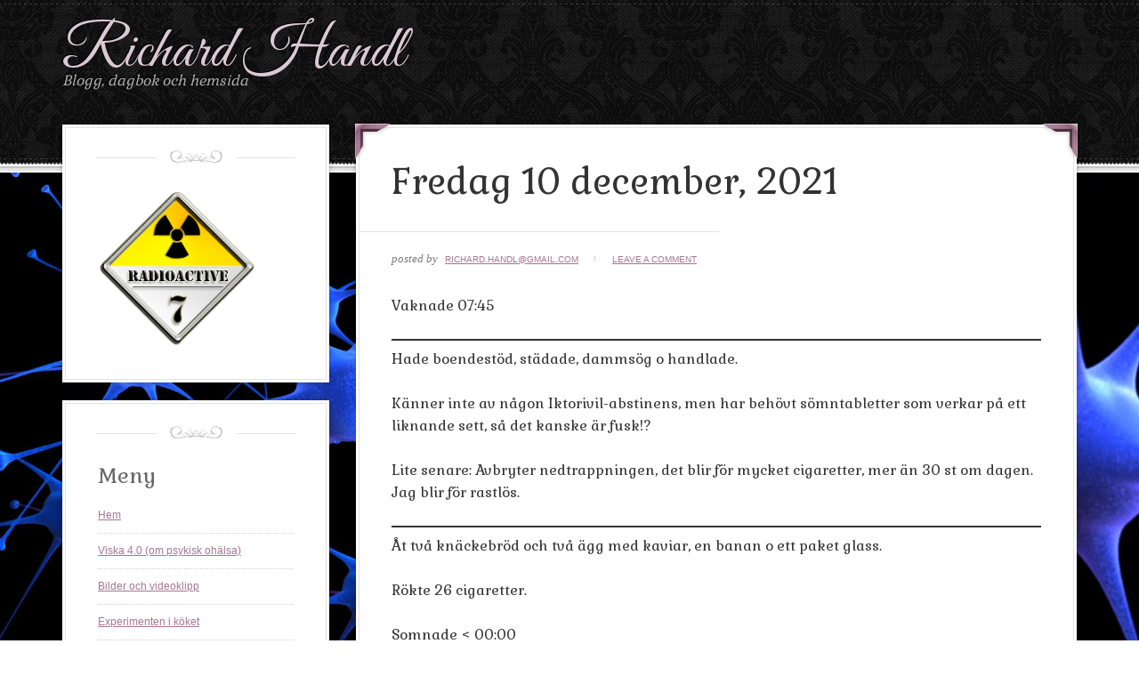

--- FILE ---
content_type: text/html; charset=UTF-8
request_url: https://www.richardhandl.com/2021/12/10/fredag-10-december-2021/
body_size: 12508
content:
<!DOCTYPE html PUBLIC "-//W3C//DTD XHTML 1.0 Transitional//EN" "http://www.w3.org/TR/xhtml1/DTD/xhtml1-transitional.dtd">
<html xmlns="http://www.w3.org/1999/xhtml" lang="sv-SE" xml:lang="sv-SE">
<head profile="http://gmpg.org/xfn/11">
<meta http-equiv="Content-Type" content="text/html; charset=UTF-8" />
<title>Fredag 10 december, 2021</title><link rel="preload" as="style" href="https://fonts.googleapis.com/css?family=Great%20Vibes&#038;display=swap" /><link rel="stylesheet" href="https://fonts.googleapis.com/css?family=Great%20Vibes&#038;display=swap" media="print" onload="this.media='all'" /><noscript><link rel="stylesheet" href="https://fonts.googleapis.com/css?family=Great%20Vibes&#038;display=swap" /></noscript><link rel="preload" as="style" href="https://fonts.googleapis.com/css2?family=Gabriela&#038;display=swap" /><link rel="stylesheet" href="https://fonts.googleapis.com/css2?family=Gabriela&#038;display=swap" media="print" onload="this.media='all'" /><noscript><link rel="stylesheet" href="https://fonts.googleapis.com/css2?family=Gabriela&#038;display=swap" /></noscript>		<meta name="robots" content="noodp,noydir" />
		<meta name="viewport" content="width=device-width, initial-scale=1" />
<meta name='robots' content='max-image-preview:large' />
	<style>img:is([sizes="auto" i], [sizes^="auto," i]) { contain-intrinsic-size: 3000px 1500px }</style>
	<link rel='dns-prefetch' href='//translate.google.com' />
<link rel='dns-prefetch' href='//fonts.googleapis.com' />
<link rel='dns-prefetch' href='//usercontent.one' />
<link rel='dns-prefetch' href='//www.googletagmanager.com' />
<link href='https://fonts.gstatic.com' crossorigin rel='preconnect' />
<link href='//usercontent.one' rel='preconnect' />
<link rel="alternate" type="application/rss+xml" title="Richard Handl &raquo; Webbflöde" href="https://www.richardhandl.com/feed/" />
<link rel="alternate" type="application/rss+xml" title="Richard Handl &raquo; Kommentarsflöde" href="https://www.richardhandl.com/comments/feed/" />
<link rel="alternate" type="application/rss+xml" title="Richard Handl &raquo; Kommentarsflöde för Fredag 10 december, 2021" href="https://www.richardhandl.com/2021/12/10/fredag-10-december-2021/feed/" />
<link rel="canonical" href="https://www.richardhandl.com/2021/12/10/fredag-10-december-2021/" />
<link rel='stylesheet' id='decor-theme-css' href='https://usercontent.one/wp/www.richardhandl.com/wp-content/themes/decor/style.css?ver=1.0.1&media=1755698196' type='text/css' media='all' />
<style id='wp-emoji-styles-inline-css' type='text/css'>

	img.wp-smiley, img.emoji {
		display: inline !important;
		border: none !important;
		box-shadow: none !important;
		height: 1em !important;
		width: 1em !important;
		margin: 0 0.07em !important;
		vertical-align: -0.1em !important;
		background: none !important;
		padding: 0 !important;
	}
</style>
<link rel='stylesheet' id='wp-block-library-css' href='https://www.richardhandl.com/wp-includes/css/dist/block-library/style.min.css?ver=6.8.3' type='text/css' media='all' />
<style id='classic-theme-styles-inline-css' type='text/css'>
/*! This file is auto-generated */
.wp-block-button__link{color:#fff;background-color:#32373c;border-radius:9999px;box-shadow:none;text-decoration:none;padding:calc(.667em + 2px) calc(1.333em + 2px);font-size:1.125em}.wp-block-file__button{background:#32373c;color:#fff;text-decoration:none}
</style>
<style id='global-styles-inline-css' type='text/css'>
:root{--wp--preset--aspect-ratio--square: 1;--wp--preset--aspect-ratio--4-3: 4/3;--wp--preset--aspect-ratio--3-4: 3/4;--wp--preset--aspect-ratio--3-2: 3/2;--wp--preset--aspect-ratio--2-3: 2/3;--wp--preset--aspect-ratio--16-9: 16/9;--wp--preset--aspect-ratio--9-16: 9/16;--wp--preset--color--black: #000000;--wp--preset--color--cyan-bluish-gray: #abb8c3;--wp--preset--color--white: #ffffff;--wp--preset--color--pale-pink: #f78da7;--wp--preset--color--vivid-red: #cf2e2e;--wp--preset--color--luminous-vivid-orange: #ff6900;--wp--preset--color--luminous-vivid-amber: #fcb900;--wp--preset--color--light-green-cyan: #7bdcb5;--wp--preset--color--vivid-green-cyan: #00d084;--wp--preset--color--pale-cyan-blue: #8ed1fc;--wp--preset--color--vivid-cyan-blue: #0693e3;--wp--preset--color--vivid-purple: #9b51e0;--wp--preset--gradient--vivid-cyan-blue-to-vivid-purple: linear-gradient(135deg,rgba(6,147,227,1) 0%,rgb(155,81,224) 100%);--wp--preset--gradient--light-green-cyan-to-vivid-green-cyan: linear-gradient(135deg,rgb(122,220,180) 0%,rgb(0,208,130) 100%);--wp--preset--gradient--luminous-vivid-amber-to-luminous-vivid-orange: linear-gradient(135deg,rgba(252,185,0,1) 0%,rgba(255,105,0,1) 100%);--wp--preset--gradient--luminous-vivid-orange-to-vivid-red: linear-gradient(135deg,rgba(255,105,0,1) 0%,rgb(207,46,46) 100%);--wp--preset--gradient--very-light-gray-to-cyan-bluish-gray: linear-gradient(135deg,rgb(238,238,238) 0%,rgb(169,184,195) 100%);--wp--preset--gradient--cool-to-warm-spectrum: linear-gradient(135deg,rgb(74,234,220) 0%,rgb(151,120,209) 20%,rgb(207,42,186) 40%,rgb(238,44,130) 60%,rgb(251,105,98) 80%,rgb(254,248,76) 100%);--wp--preset--gradient--blush-light-purple: linear-gradient(135deg,rgb(255,206,236) 0%,rgb(152,150,240) 100%);--wp--preset--gradient--blush-bordeaux: linear-gradient(135deg,rgb(254,205,165) 0%,rgb(254,45,45) 50%,rgb(107,0,62) 100%);--wp--preset--gradient--luminous-dusk: linear-gradient(135deg,rgb(255,203,112) 0%,rgb(199,81,192) 50%,rgb(65,88,208) 100%);--wp--preset--gradient--pale-ocean: linear-gradient(135deg,rgb(255,245,203) 0%,rgb(182,227,212) 50%,rgb(51,167,181) 100%);--wp--preset--gradient--electric-grass: linear-gradient(135deg,rgb(202,248,128) 0%,rgb(113,206,126) 100%);--wp--preset--gradient--midnight: linear-gradient(135deg,rgb(2,3,129) 0%,rgb(40,116,252) 100%);--wp--preset--font-size--small: 13px;--wp--preset--font-size--medium: 20px;--wp--preset--font-size--large: 36px;--wp--preset--font-size--x-large: 42px;--wp--preset--spacing--20: 0.44rem;--wp--preset--spacing--30: 0.67rem;--wp--preset--spacing--40: 1rem;--wp--preset--spacing--50: 1.5rem;--wp--preset--spacing--60: 2.25rem;--wp--preset--spacing--70: 3.38rem;--wp--preset--spacing--80: 5.06rem;--wp--preset--shadow--natural: 6px 6px 9px rgba(0, 0, 0, 0.2);--wp--preset--shadow--deep: 12px 12px 50px rgba(0, 0, 0, 0.4);--wp--preset--shadow--sharp: 6px 6px 0px rgba(0, 0, 0, 0.2);--wp--preset--shadow--outlined: 6px 6px 0px -3px rgba(255, 255, 255, 1), 6px 6px rgba(0, 0, 0, 1);--wp--preset--shadow--crisp: 6px 6px 0px rgba(0, 0, 0, 1);}:where(.is-layout-flex){gap: 0.5em;}:where(.is-layout-grid){gap: 0.5em;}body .is-layout-flex{display: flex;}.is-layout-flex{flex-wrap: wrap;align-items: center;}.is-layout-flex > :is(*, div){margin: 0;}body .is-layout-grid{display: grid;}.is-layout-grid > :is(*, div){margin: 0;}:where(.wp-block-columns.is-layout-flex){gap: 2em;}:where(.wp-block-columns.is-layout-grid){gap: 2em;}:where(.wp-block-post-template.is-layout-flex){gap: 1.25em;}:where(.wp-block-post-template.is-layout-grid){gap: 1.25em;}.has-black-color{color: var(--wp--preset--color--black) !important;}.has-cyan-bluish-gray-color{color: var(--wp--preset--color--cyan-bluish-gray) !important;}.has-white-color{color: var(--wp--preset--color--white) !important;}.has-pale-pink-color{color: var(--wp--preset--color--pale-pink) !important;}.has-vivid-red-color{color: var(--wp--preset--color--vivid-red) !important;}.has-luminous-vivid-orange-color{color: var(--wp--preset--color--luminous-vivid-orange) !important;}.has-luminous-vivid-amber-color{color: var(--wp--preset--color--luminous-vivid-amber) !important;}.has-light-green-cyan-color{color: var(--wp--preset--color--light-green-cyan) !important;}.has-vivid-green-cyan-color{color: var(--wp--preset--color--vivid-green-cyan) !important;}.has-pale-cyan-blue-color{color: var(--wp--preset--color--pale-cyan-blue) !important;}.has-vivid-cyan-blue-color{color: var(--wp--preset--color--vivid-cyan-blue) !important;}.has-vivid-purple-color{color: var(--wp--preset--color--vivid-purple) !important;}.has-black-background-color{background-color: var(--wp--preset--color--black) !important;}.has-cyan-bluish-gray-background-color{background-color: var(--wp--preset--color--cyan-bluish-gray) !important;}.has-white-background-color{background-color: var(--wp--preset--color--white) !important;}.has-pale-pink-background-color{background-color: var(--wp--preset--color--pale-pink) !important;}.has-vivid-red-background-color{background-color: var(--wp--preset--color--vivid-red) !important;}.has-luminous-vivid-orange-background-color{background-color: var(--wp--preset--color--luminous-vivid-orange) !important;}.has-luminous-vivid-amber-background-color{background-color: var(--wp--preset--color--luminous-vivid-amber) !important;}.has-light-green-cyan-background-color{background-color: var(--wp--preset--color--light-green-cyan) !important;}.has-vivid-green-cyan-background-color{background-color: var(--wp--preset--color--vivid-green-cyan) !important;}.has-pale-cyan-blue-background-color{background-color: var(--wp--preset--color--pale-cyan-blue) !important;}.has-vivid-cyan-blue-background-color{background-color: var(--wp--preset--color--vivid-cyan-blue) !important;}.has-vivid-purple-background-color{background-color: var(--wp--preset--color--vivid-purple) !important;}.has-black-border-color{border-color: var(--wp--preset--color--black) !important;}.has-cyan-bluish-gray-border-color{border-color: var(--wp--preset--color--cyan-bluish-gray) !important;}.has-white-border-color{border-color: var(--wp--preset--color--white) !important;}.has-pale-pink-border-color{border-color: var(--wp--preset--color--pale-pink) !important;}.has-vivid-red-border-color{border-color: var(--wp--preset--color--vivid-red) !important;}.has-luminous-vivid-orange-border-color{border-color: var(--wp--preset--color--luminous-vivid-orange) !important;}.has-luminous-vivid-amber-border-color{border-color: var(--wp--preset--color--luminous-vivid-amber) !important;}.has-light-green-cyan-border-color{border-color: var(--wp--preset--color--light-green-cyan) !important;}.has-vivid-green-cyan-border-color{border-color: var(--wp--preset--color--vivid-green-cyan) !important;}.has-pale-cyan-blue-border-color{border-color: var(--wp--preset--color--pale-cyan-blue) !important;}.has-vivid-cyan-blue-border-color{border-color: var(--wp--preset--color--vivid-cyan-blue) !important;}.has-vivid-purple-border-color{border-color: var(--wp--preset--color--vivid-purple) !important;}.has-vivid-cyan-blue-to-vivid-purple-gradient-background{background: var(--wp--preset--gradient--vivid-cyan-blue-to-vivid-purple) !important;}.has-light-green-cyan-to-vivid-green-cyan-gradient-background{background: var(--wp--preset--gradient--light-green-cyan-to-vivid-green-cyan) !important;}.has-luminous-vivid-amber-to-luminous-vivid-orange-gradient-background{background: var(--wp--preset--gradient--luminous-vivid-amber-to-luminous-vivid-orange) !important;}.has-luminous-vivid-orange-to-vivid-red-gradient-background{background: var(--wp--preset--gradient--luminous-vivid-orange-to-vivid-red) !important;}.has-very-light-gray-to-cyan-bluish-gray-gradient-background{background: var(--wp--preset--gradient--very-light-gray-to-cyan-bluish-gray) !important;}.has-cool-to-warm-spectrum-gradient-background{background: var(--wp--preset--gradient--cool-to-warm-spectrum) !important;}.has-blush-light-purple-gradient-background{background: var(--wp--preset--gradient--blush-light-purple) !important;}.has-blush-bordeaux-gradient-background{background: var(--wp--preset--gradient--blush-bordeaux) !important;}.has-luminous-dusk-gradient-background{background: var(--wp--preset--gradient--luminous-dusk) !important;}.has-pale-ocean-gradient-background{background: var(--wp--preset--gradient--pale-ocean) !important;}.has-electric-grass-gradient-background{background: var(--wp--preset--gradient--electric-grass) !important;}.has-midnight-gradient-background{background: var(--wp--preset--gradient--midnight) !important;}.has-small-font-size{font-size: var(--wp--preset--font-size--small) !important;}.has-medium-font-size{font-size: var(--wp--preset--font-size--medium) !important;}.has-large-font-size{font-size: var(--wp--preset--font-size--large) !important;}.has-x-large-font-size{font-size: var(--wp--preset--font-size--x-large) !important;}
:where(.wp-block-post-template.is-layout-flex){gap: 1.25em;}:where(.wp-block-post-template.is-layout-grid){gap: 1.25em;}
:where(.wp-block-columns.is-layout-flex){gap: 2em;}:where(.wp-block-columns.is-layout-grid){gap: 2em;}
:root :where(.wp-block-pullquote){font-size: 1.5em;line-height: 1.6;}
</style>
<link rel='stylesheet' id='google-language-translator-css' href='https://usercontent.one/wp/www.richardhandl.com/wp-content/plugins/google-language-translator/css/style.css?ver=6.0.20&media=1755698196' type='text/css' media='' />

<script type="text/javascript" src="https://www.richardhandl.com/wp-includes/js/jquery/jquery.min.js?ver=3.7.1" id="jquery-core-js"></script>
<script type="text/javascript" src="https://www.richardhandl.com/wp-includes/js/jquery/jquery-migrate.min.js?ver=3.4.1" id="jquery-migrate-js"></script>
<!--[if lt IE 9]>
<script type="text/javascript" src="https://usercontent.one/wp/www.richardhandl.com/wp-content/themes/genesis/lib/js/html5shiv.js?ver=3.7.3&media=1755698196" id="html5shiv-js"></script>
<![endif]-->
<link rel="https://api.w.org/" href="https://www.richardhandl.com/wp-json/" /><link rel="alternate" title="JSON" type="application/json" href="https://www.richardhandl.com/wp-json/wp/v2/posts/10989" /><link rel="EditURI" type="application/rsd+xml" title="RSD" href="https://www.richardhandl.com/xmlrpc.php?rsd" />
<link rel="alternate" title="oEmbed (JSON)" type="application/json+oembed" href="https://www.richardhandl.com/wp-json/oembed/1.0/embed?url=https%3A%2F%2Fwww.richardhandl.com%2F2021%2F12%2F10%2Ffredag-10-december-2021%2F" />
<link rel="alternate" title="oEmbed (XML)" type="text/xml+oembed" href="https://www.richardhandl.com/wp-json/oembed/1.0/embed?url=https%3A%2F%2Fwww.richardhandl.com%2F2021%2F12%2F10%2Ffredag-10-december-2021%2F&#038;format=xml" />
	<link rel="preconnect" href="https://fonts.googleapis.com">
	<link rel="preconnect" href="https://fonts.gstatic.com">
	<style>#google_language_translator{width:auto!important;}div.skiptranslate.goog-te-gadget{display:inline!important;}.goog-tooltip{display: none!important;}.goog-tooltip:hover{display: none!important;}.goog-text-highlight{background-color:transparent!important;border:none!important;box-shadow:none!important;}#google_language_translator select.goog-te-combo{color:#32373c;}#google_language_translator{color:transparent;}body{top:0px!important;}#goog-gt-{display:none!important;}font font{background-color:transparent!important;box-shadow:none!important;position:initial!important;}#glt-translate-trigger{left:20px;right:auto;}#glt-translate-trigger > span{color:#ffffff;}#glt-translate-trigger{background:#0457cc;}.goog-te-gadget .goog-te-combo{width:100%;}</style><meta name="generator" content="Site Kit by Google 1.167.0" /><style>[class*=" icon-oc-"],[class^=icon-oc-]{speak:none;font-style:normal;font-weight:400;font-variant:normal;text-transform:none;line-height:1;-webkit-font-smoothing:antialiased;-moz-osx-font-smoothing:grayscale}.icon-oc-one-com-white-32px-fill:before{content:"901"}.icon-oc-one-com:before{content:"900"}#one-com-icon,.toplevel_page_onecom-wp .wp-menu-image{speak:none;display:flex;align-items:center;justify-content:center;text-transform:none;line-height:1;-webkit-font-smoothing:antialiased;-moz-osx-font-smoothing:grayscale}.onecom-wp-admin-bar-item>a,.toplevel_page_onecom-wp>.wp-menu-name{font-size:16px;font-weight:400;line-height:1}.toplevel_page_onecom-wp>.wp-menu-name img{width:69px;height:9px;}.wp-submenu-wrap.wp-submenu>.wp-submenu-head>img{width:88px;height:auto}.onecom-wp-admin-bar-item>a img{height:7px!important}.onecom-wp-admin-bar-item>a img,.toplevel_page_onecom-wp>.wp-menu-name img{opacity:.8}.onecom-wp-admin-bar-item.hover>a img,.toplevel_page_onecom-wp.wp-has-current-submenu>.wp-menu-name img,li.opensub>a.toplevel_page_onecom-wp>.wp-menu-name img{opacity:1}#one-com-icon:before,.onecom-wp-admin-bar-item>a:before,.toplevel_page_onecom-wp>.wp-menu-image:before{content:'';position:static!important;background-color:rgba(240,245,250,.4);border-radius:102px;width:18px;height:18px;padding:0!important}.onecom-wp-admin-bar-item>a:before{width:14px;height:14px}.onecom-wp-admin-bar-item.hover>a:before,.toplevel_page_onecom-wp.opensub>a>.wp-menu-image:before,.toplevel_page_onecom-wp.wp-has-current-submenu>.wp-menu-image:before{background-color:#76b82a}.onecom-wp-admin-bar-item>a{display:inline-flex!important;align-items:center;justify-content:center}#one-com-logo-wrapper{font-size:4em}#one-com-icon{vertical-align:middle}.imagify-welcome{display:none !important;}</style><script type="text/javascript">
	jQuery(document).ready(function(){
		jQuery('img[usemap]').rwdImageMaps();
	});
</script>
<style type="text/css">
	img[usemap] { max-width: 100%; height: auto; }
</style>
<link rel="pingback" href="https://www.richardhandl.com/xmlrpc.php" />
<style type="text/css">.recentcomments a{display:inline !important;padding:0 !important;margin:0 !important;}</style><style type="text/css" id="custom-background-css">
body.custom-background { background-color: #ffffff; background-image: url("https://usercontent.one/wp/www.richardhandl.com/wp-content/uploads/2021/04/Neurons-1.jpg?media=1755698196"); background-position: left top; background-size: cover; background-repeat: no-repeat; background-attachment: fixed; }
</style>
	<link rel="icon" href="https://usercontent.one/wp/www.richardhandl.com/wp-content/uploads/2021/04/cropped-cropped-Radioactive-300x300-1-32x32.png?media=1755698196" sizes="32x32" />
<link rel="icon" href="https://usercontent.one/wp/www.richardhandl.com/wp-content/uploads/2021/04/cropped-cropped-Radioactive-300x300-1-192x192.png?media=1755698196" sizes="192x192" />
<link rel="apple-touch-icon" href="https://usercontent.one/wp/www.richardhandl.com/wp-content/uploads/2021/04/cropped-cropped-Radioactive-300x300-1-180x180.png?media=1755698196" />
<meta name="msapplication-TileImage" content="https://usercontent.one/wp/www.richardhandl.com/wp-content/uploads/2021/04/cropped-cropped-Radioactive-300x300-1-270x270.png?media=1755698196" />
	<style id="egf-frontend-styles" type="text/css">
		p {font-family: 'Gabriela', sans-serif;font-size: 16px;font-style: normal;font-weight: 400;} h1 {font-family: 'Gabriela', sans-serif;font-style: normal;font-weight: 400;} h2 {font-family: 'Gabriela', sans-serif;font-style: normal;font-weight: 400;} h3 {font-family: 'Gabriela', sans-serif;font-style: normal;font-weight: 400;} h4 {font-family: 'Gabriela', sans-serif;font-style: normal;font-weight: 400;} h5 {font-family: 'Gabriela', sans-serif;font-style: normal;font-weight: 400;} h6 {font-family: 'Gabriela', sans-serif;font-style: normal;font-weight: 400;} 	</style>
		<!-- Fonts Plugin CSS - https://fontsplugin.com/ -->
	<style>
			</style>
	<!-- Fonts Plugin CSS -->
	</head>
<body class="wp-singular post-template-default single single-post postid-10989 single-format-standard custom-background wp-theme-genesis wp-child-theme-decor header-full-width sidebar-content decor-amethyst"><div id="wrap"><div id="header"><div class="wrap"><div id="title-area"><p id="title"><a href="https://www.richardhandl.com/">Richard Handl</a></p><p id="description">Blogg, dagbok och hemsida</p></div></div></div><div id="inner"><div id="content-sidebar-wrap"><div id="content" class="hfeed"><div class="post-10989 post type-post status-publish format-standard hentry category-okategoriserade entry">	<div class="wrap">
	<div class="left-corner"></div>
	<div class="right-corner"></div>
	<h1 class="entry-title">Fredag 10 december, 2021</h1>
<div class="post-info">posted by <span class="author vcard"><span class="fn"><a href="https://www.richardhandl.com/author/richard-handlgmail-com/" rel="author">richard.handl@gmail.com</a></span></span> <span class="post-comments"><a href="https://www.richardhandl.com/2021/12/10/fredag-10-december-2021/#respond">Leave a Comment</a></span> </div><div class="entry-content">
<p>Vaknade 07:45</p>



<hr class="wp-block-separator"/>



<p>Hade boendestöd, städade, dammsög o handlade.</p>



<p>Känner inte av någon Iktorivil-abstinens, men har behövt sömntabletter som verkar på ett liknande sett, så det kanske är fusk!?</p>



<p>Lite senare: Avbryter nedtrappningen, det blir för mycket cigaretter, mer än 30 st om dagen. Jag blir för rastlös.</p>



<hr class="wp-block-separator"/>



<p>Åt två knäckebröd och två ägg med kaviar, en banan o ett paket glass.</p>



<p>Rökte 26 cigaretter.</p>



<p>Somnade &lt; 00:00</p>
<!--<rdf:RDF xmlns:rdf="http://www.w3.org/1999/02/22-rdf-syntax-ns#"
			xmlns:dc="http://purl.org/dc/elements/1.1/"
			xmlns:trackback="http://madskills.com/public/xml/rss/module/trackback/">
		<rdf:Description rdf:about="https://www.richardhandl.com/2021/12/10/fredag-10-december-2021/"
    dc:identifier="https://www.richardhandl.com/2021/12/10/fredag-10-december-2021/"
    dc:title="Fredag 10 december, 2021"
    trackback:ping="https://www.richardhandl.com/2021/12/10/fredag-10-december-2021/trackback/" />
</rdf:RDF>-->
</div><div class="post-meta"><span class="categories">Filed Under: <a href="https://www.richardhandl.com/category/okategoriserade/" rel="category tag">Okategoriserade</a></span> </div>	</div>
	</div>	<div id="respond" class="comment-respond">
		<h3 id="reply-title" class="comment-reply-title">Speak Your Mind <small><a rel="nofollow" id="cancel-comment-reply-link" href="/2021/12/10/fredag-10-december-2021/#respond" style="display:none;">Avbryt svar</a></small></h3><form action="https://www.richardhandl.com/wp-comments-post.php" method="post" id="commentform" class="comment-form"><p class="comment-form-comment"><textarea id="comment" name="comment" cols="45" rows="8" tabindex="4" aria-required="true"></textarea></p><p class="comment-form-author"><input id="author" name="author" type="text" value="" size="30" tabindex="1" aria-required="true" /><label for="author">Name</label> <span class="required">*</span></p>
<p class="comment-form-email"><input id="email" name="email" type="text" value="" size="30" tabindex="2" aria-required="true" /><label for="email">Email</label> <span class="required">*</span></p>
<p class="comment-form-url"><input id="url" name="url" type="text" value="" size="30" tabindex="3" /><label for="url">Website</label></p>
<p class="form-submit"><input name="submit" type="submit" id="submit" class="submit" value="Publicera kommentar" /> <input type='hidden' name='comment_post_ID' value='10989' id='comment_post_ID' />
<input type='hidden' name='comment_parent' id='comment_parent' value='0' />
</p></form>	</div><!-- #respond -->
	</div><div id="sidebar" class="sidebar widget-area"><div id="media_image-7" class="widget widget_media_image"><div class="widget-wrap"><img width="180" height="180" src="https://usercontent.one/wp/www.richardhandl.com/wp-content/uploads/2021/04/Radioactive-180x180-1.png?media=1755698196" class="image wp-image-7921  attachment-full size-full" alt="" style="max-width: 100%; height: auto;" decoding="async" loading="lazy" srcset="https://usercontent.one/wp/www.richardhandl.com/wp-content/uploads/2021/04/Radioactive-180x180-1.png?media=1755698196 180w, https://usercontent.one/wp/www.richardhandl.com/wp-content/uploads/2021/04/Radioactive-180x180-1-150x150.png?media=1755698196 150w" sizes="auto, (max-width: 180px) 100vw, 180px" /></div></div>
<div id="nav_menu-7" class="widget widget_nav_menu"><div class="widget-wrap"><h4 class="widget-title widgettitle">Meny</h4>
<div class="menu-huvudmeny-container"><ul id="menu-huvudmeny" class="menu"><li id="menu-item-7884" class="menu-item menu-item-type-custom menu-item-object-custom menu-item-home menu-item-7884"><a href="https://www.richardhandl.com/">Hem</a></li>
<li id="menu-item-10431" class="menu-item menu-item-type-post_type menu-item-object-page menu-item-10431"><a href="https://www.richardhandl.com/viska-3-1-om-psykisk-ohalsa/">Viska 4.0 (om psykisk ohälsa)</a></li>
<li id="menu-item-7885" class="menu-item menu-item-type-post_type menu-item-object-page menu-item-7885"><a href="https://www.richardhandl.com/bilder-och-videoklipp/">Bilder och videoklipp</a></li>
<li id="menu-item-7893" class="menu-item menu-item-type-post_type menu-item-object-page menu-item-7893"><a href="https://www.richardhandl.com/mina-experiment/">Experimenten i köket</a></li>
<li id="menu-item-7886" class="menu-item menu-item-type-post_type menu-item-object-page menu-item-7886"><a href="https://www.richardhandl.com/historiska-foremal/">Historiska föremål</a></li>
<li id="menu-item-7888" class="menu-item menu-item-type-post_type menu-item-object-page menu-item-7888"><a href="https://www.richardhandl.com/prepping/">Krisberedskap</a></li>
<li id="menu-item-7891" class="menu-item menu-item-type-post_type menu-item-object-page menu-item-7891"><a href="https://www.richardhandl.com/min-media-samling/">Media-samling</a></li>
<li id="menu-item-7892" class="menu-item menu-item-type-post_type menu-item-object-page menu-item-7892"><a href="https://www.richardhandl.com/mina-katter/">Milou &#038; Zero</a></li>
<li id="menu-item-7895" class="menu-item menu-item-type-post_type menu-item-object-page menu-item-7895"><a href="https://www.richardhandl.com/om-mig/">Om mig o kontakt</a></li>
<li id="menu-item-7897" class="menu-item menu-item-type-post_type menu-item-object-page menu-item-7897"><a href="https://www.richardhandl.com/privat/">Privat</a></li>
<li id="menu-item-7898" class="menu-item menu-item-type-post_type menu-item-object-page menu-item-7898"><a href="https://www.richardhandl.com/semesterbilder/">Semesterbilder</a></li>
<li id="menu-item-20172" class="menu-item menu-item-type-post_type menu-item-object-page menu-item-20172"><a href="https://www.richardhandl.com/till-salu/">Till salu</a></li>
<li id="menu-item-10008" class="menu-item menu-item-type-post_type menu-item-object-page menu-item-10008"><a href="https://www.richardhandl.com/videoblogg/">Videoblogg</a></li>
<li id="menu-item-7896" class="menu-item menu-item-type-post_type menu-item-object-page menu-item-7896"><a href="https://www.richardhandl.com/ovrigt/">Övrigt</a></li>
</ul></div></div></div>
<div id="archives-8" class="widget widget_archive"><div class="widget-wrap"><h4 class="widget-title widgettitle">Arkiv</h4>
		<label class="screen-reader-text" for="archives-dropdown-8">Arkiv</label>
		<select id="archives-dropdown-8" name="archive-dropdown">
			
			<option value="">Välj månad</option>
				<option value='https://www.richardhandl.com/2025/12/'> december 2025 </option>
	<option value='https://www.richardhandl.com/2025/11/'> november 2025 </option>
	<option value='https://www.richardhandl.com/2025/10/'> oktober 2025 </option>
	<option value='https://www.richardhandl.com/2025/09/'> september 2025 </option>
	<option value='https://www.richardhandl.com/2025/08/'> augusti 2025 </option>
	<option value='https://www.richardhandl.com/2025/07/'> juli 2025 </option>
	<option value='https://www.richardhandl.com/2025/06/'> juni 2025 </option>
	<option value='https://www.richardhandl.com/2025/05/'> maj 2025 </option>
	<option value='https://www.richardhandl.com/2025/04/'> april 2025 </option>
	<option value='https://www.richardhandl.com/2025/03/'> mars 2025 </option>
	<option value='https://www.richardhandl.com/2025/02/'> februari 2025 </option>
	<option value='https://www.richardhandl.com/2025/01/'> januari 2025 </option>
	<option value='https://www.richardhandl.com/2024/12/'> december 2024 </option>
	<option value='https://www.richardhandl.com/2024/11/'> november 2024 </option>
	<option value='https://www.richardhandl.com/2024/10/'> oktober 2024 </option>
	<option value='https://www.richardhandl.com/2024/09/'> september 2024 </option>
	<option value='https://www.richardhandl.com/2024/08/'> augusti 2024 </option>
	<option value='https://www.richardhandl.com/2024/07/'> juli 2024 </option>
	<option value='https://www.richardhandl.com/2024/06/'> juni 2024 </option>
	<option value='https://www.richardhandl.com/2024/05/'> maj 2024 </option>
	<option value='https://www.richardhandl.com/2024/04/'> april 2024 </option>
	<option value='https://www.richardhandl.com/2024/03/'> mars 2024 </option>
	<option value='https://www.richardhandl.com/2024/02/'> februari 2024 </option>
	<option value='https://www.richardhandl.com/2024/01/'> januari 2024 </option>
	<option value='https://www.richardhandl.com/2023/12/'> december 2023 </option>
	<option value='https://www.richardhandl.com/2023/11/'> november 2023 </option>
	<option value='https://www.richardhandl.com/2023/10/'> oktober 2023 </option>
	<option value='https://www.richardhandl.com/2023/09/'> september 2023 </option>
	<option value='https://www.richardhandl.com/2023/08/'> augusti 2023 </option>
	<option value='https://www.richardhandl.com/2023/07/'> juli 2023 </option>
	<option value='https://www.richardhandl.com/2023/06/'> juni 2023 </option>
	<option value='https://www.richardhandl.com/2023/05/'> maj 2023 </option>
	<option value='https://www.richardhandl.com/2023/04/'> april 2023 </option>
	<option value='https://www.richardhandl.com/2023/03/'> mars 2023 </option>
	<option value='https://www.richardhandl.com/2023/02/'> februari 2023 </option>
	<option value='https://www.richardhandl.com/2023/01/'> januari 2023 </option>
	<option value='https://www.richardhandl.com/2022/12/'> december 2022 </option>
	<option value='https://www.richardhandl.com/2022/11/'> november 2022 </option>
	<option value='https://www.richardhandl.com/2022/10/'> oktober 2022 </option>
	<option value='https://www.richardhandl.com/2022/09/'> september 2022 </option>
	<option value='https://www.richardhandl.com/2022/08/'> augusti 2022 </option>
	<option value='https://www.richardhandl.com/2022/07/'> juli 2022 </option>
	<option value='https://www.richardhandl.com/2022/06/'> juni 2022 </option>
	<option value='https://www.richardhandl.com/2022/05/'> maj 2022 </option>
	<option value='https://www.richardhandl.com/2022/04/'> april 2022 </option>
	<option value='https://www.richardhandl.com/2022/03/'> mars 2022 </option>
	<option value='https://www.richardhandl.com/2022/02/'> februari 2022 </option>
	<option value='https://www.richardhandl.com/2022/01/'> januari 2022 </option>
	<option value='https://www.richardhandl.com/2021/12/'> december 2021 </option>
	<option value='https://www.richardhandl.com/2021/11/'> november 2021 </option>
	<option value='https://www.richardhandl.com/2021/10/'> oktober 2021 </option>
	<option value='https://www.richardhandl.com/2021/09/'> september 2021 </option>
	<option value='https://www.richardhandl.com/2021/08/'> augusti 2021 </option>
	<option value='https://www.richardhandl.com/2021/07/'> juli 2021 </option>
	<option value='https://www.richardhandl.com/2021/06/'> juni 2021 </option>
	<option value='https://www.richardhandl.com/2021/05/'> maj 2021 </option>
	<option value='https://www.richardhandl.com/2021/04/'> april 2021 </option>
	<option value='https://www.richardhandl.com/2021/03/'> mars 2021 </option>
	<option value='https://www.richardhandl.com/2021/02/'> februari 2021 </option>
	<option value='https://www.richardhandl.com/2021/01/'> januari 2021 </option>
	<option value='https://www.richardhandl.com/2020/12/'> december 2020 </option>
	<option value='https://www.richardhandl.com/2020/11/'> november 2020 </option>
	<option value='https://www.richardhandl.com/2020/10/'> oktober 2020 </option>
	<option value='https://www.richardhandl.com/2020/09/'> september 2020 </option>
	<option value='https://www.richardhandl.com/2020/08/'> augusti 2020 </option>
	<option value='https://www.richardhandl.com/2020/07/'> juli 2020 </option>
	<option value='https://www.richardhandl.com/2020/06/'> juni 2020 </option>
	<option value='https://www.richardhandl.com/2020/05/'> maj 2020 </option>
	<option value='https://www.richardhandl.com/2020/04/'> april 2020 </option>
	<option value='https://www.richardhandl.com/2020/03/'> mars 2020 </option>
	<option value='https://www.richardhandl.com/2020/02/'> februari 2020 </option>
	<option value='https://www.richardhandl.com/2020/01/'> januari 2020 </option>
	<option value='https://www.richardhandl.com/2019/12/'> december 2019 </option>
	<option value='https://www.richardhandl.com/2019/11/'> november 2019 </option>
	<option value='https://www.richardhandl.com/2019/10/'> oktober 2019 </option>
	<option value='https://www.richardhandl.com/2019/09/'> september 2019 </option>
	<option value='https://www.richardhandl.com/2019/08/'> augusti 2019 </option>
	<option value='https://www.richardhandl.com/2019/07/'> juli 2019 </option>
	<option value='https://www.richardhandl.com/2019/06/'> juni 2019 </option>
	<option value='https://www.richardhandl.com/2019/05/'> maj 2019 </option>
	<option value='https://www.richardhandl.com/2019/04/'> april 2019 </option>
	<option value='https://www.richardhandl.com/2019/03/'> mars 2019 </option>
	<option value='https://www.richardhandl.com/2019/02/'> februari 2019 </option>
	<option value='https://www.richardhandl.com/2019/01/'> januari 2019 </option>
	<option value='https://www.richardhandl.com/2018/12/'> december 2018 </option>
	<option value='https://www.richardhandl.com/2018/11/'> november 2018 </option>
	<option value='https://www.richardhandl.com/2018/10/'> oktober 2018 </option>
	<option value='https://www.richardhandl.com/2018/09/'> september 2018 </option>
	<option value='https://www.richardhandl.com/2018/08/'> augusti 2018 </option>
	<option value='https://www.richardhandl.com/2018/07/'> juli 2018 </option>
	<option value='https://www.richardhandl.com/2018/06/'> juni 2018 </option>
	<option value='https://www.richardhandl.com/2018/05/'> maj 2018 </option>
	<option value='https://www.richardhandl.com/2018/04/'> april 2018 </option>
	<option value='https://www.richardhandl.com/2011/08/'> augusti 2011 </option>
	<option value='https://www.richardhandl.com/2011/07/'> juli 2011 </option>
	<option value='https://www.richardhandl.com/2011/05/'> maj 2011 </option>
	<option value='https://www.richardhandl.com/2000/01/'> januari 2000 </option>

		</select>

			<script type="text/javascript">
/* <![CDATA[ */

(function() {
	var dropdown = document.getElementById( "archives-dropdown-8" );
	function onSelectChange() {
		if ( dropdown.options[ dropdown.selectedIndex ].value !== '' ) {
			document.location.href = this.options[ this.selectedIndex ].value;
		}
	}
	dropdown.onchange = onSelectChange;
})();

/* ]]> */
</script>
</div></div>
<div id="search-7" class="widget widget_search"><div class="widget-wrap"><h4 class="widget-title widgettitle">Sök</h4>
<form method="get" class="searchform search-form" action="https://www.richardhandl.com/" role="search" ><input type="text" value="Search this website &#x2026;" name="s" class="s search-input" onfocus="if (&#039;Search this website &#x2026;&#039; === this.value) {this.value = &#039;&#039;;}" onblur="if (&#039;&#039; === this.value) {this.value = &#039;Search this website &#x2026;&#039;;}" /><input type="submit" class="searchsubmit search-submit" value="Search" /></form></div></div>
<div id="recent-comments-4" class="widget widget_recent_comments"><div class="widget-wrap"><h4 class="widget-title widgettitle">Kommentarer</h4>
<ul id="recentcomments"><li class="recentcomments"><span class="comment-author-link"><a href="https://www.richardhandl.com/" class="url" rel="ugc">richard.handl@gmail.com</a></span> om <a href="https://www.richardhandl.com/2025/11/10/mandag-10-november-2025/#comment-35976">Måndag 10 november, 2025</a></li><li class="recentcomments"><span class="comment-author-link">Peter</span> om <a href="https://www.richardhandl.com/2025/11/10/mandag-10-november-2025/#comment-35964">Måndag 10 november, 2025</a></li><li class="recentcomments"><span class="comment-author-link">John</span> om <a href="https://www.richardhandl.com/2025/03/06/torsdag-6-mars-2025/#comment-23762">Torsdag 6 mars, 2025</a></li><li class="recentcomments"><span class="comment-author-link">John</span> om <a href="https://www.richardhandl.com/2025/02/24/mandag-24-februari-2025/#comment-23664">Måndag 24 februari, 2025</a></li><li class="recentcomments"><span class="comment-author-link">Wolfgang Handl</span> om <a href="https://www.richardhandl.com/2025/02/06/torsdag-6-februari-2025/#comment-22270">Torsdag 6 februari, 2025</a></li><li class="recentcomments"><span class="comment-author-link">Wolfgang Handl</span> om <a href="https://www.richardhandl.com/2025/01/30/torsdag-30-januari-2024/#comment-21799">Torsdag 30 januari, 2024</a></li><li class="recentcomments"><span class="comment-author-link"><a href="https://www.richardhandl.com/" class="url" rel="ugc">richard.handl@gmail.com</a></span> om <a href="https://www.richardhandl.com/2025/01/29/onsdag-29-januari-2024/#comment-21785">Onsdag 29 januari, 2024</a></li><li class="recentcomments"><span class="comment-author-link">Wolfgang Handl</span> om <a href="https://www.richardhandl.com/2025/01/29/onsdag-29-januari-2024/#comment-21777">Onsdag 29 januari, 2024</a></li><li class="recentcomments"><span class="comment-author-link"><a href="https://www.richardhandl.com/" class="url" rel="ugc">richard.handl@gmail.com</a></span> om <a href="https://www.richardhandl.com/2024/07/28/sondag-28-juli-2024/#comment-15285">Söndag 28 juli, 2024</a></li><li class="recentcomments"><span class="comment-author-link">Sara</span> om <a href="https://www.richardhandl.com/2024/07/28/sondag-28-juli-2024/#comment-15280">Söndag 28 juli, 2024</a></li></ul></div></div>
</div></div></div><div id="footer" class="footer"><div class="wrap"><div class="gototop"><p><a href="#wrap" rel="nofollow">Return to top of page</a></p></div><div class="creds"><p>Copyright &#x000A9;&nbsp;2025 &#x000B7; <a href="http://my.studiopress.com/themes/decor">Decor Theme</a> on <a href="http://www.studiopress.com/">Genesis Framework</a> &#x000B7; <a href="http://wordpress.org/">WordPress</a> &#x000B7; <a href="https://www.richardhandl.com/wp-login.php">Log in</a></p></div></div></div></div><script type="speculationrules">
{"prefetch":[{"source":"document","where":{"and":[{"href_matches":"\/*"},{"not":{"href_matches":["\/wp-*.php","\/wp-admin\/*","\/wp-content\/uploads\/*","\/wp-content\/*","\/wp-content\/plugins\/*","\/wp-content\/themes\/decor\/*","\/wp-content\/themes\/genesis\/*","\/*\\?(.+)"]}},{"not":{"selector_matches":"a[rel~=\"nofollow\"]"}},{"not":{"selector_matches":".no-prefetch, .no-prefetch a"}}]},"eagerness":"conservative"}]}
</script>
<div id="flags" style="display:none" class="size18"><ul id="sortable" class="ui-sortable"><li id="Afrikaans"><a href="#" title="Afrikaans" class="nturl notranslate af flag Afrikaans"></a></li><li id="Albanian"><a href="#" title="Albanian" class="nturl notranslate sq flag Albanian"></a></li><li id="Amharic"><a href="#" title="Amharic" class="nturl notranslate am flag Amharic"></a></li><li id="Arabic"><a href="#" title="Arabic" class="nturl notranslate ar flag Arabic"></a></li><li id="Armenian"><a href="#" title="Armenian" class="nturl notranslate hy flag Armenian"></a></li><li id="Azerbaijani"><a href="#" title="Azerbaijani" class="nturl notranslate az flag Azerbaijani"></a></li><li id="Basque"><a href="#" title="Basque" class="nturl notranslate eu flag Basque"></a></li><li id="Belarusian"><a href="#" title="Belarusian" class="nturl notranslate be flag Belarusian"></a></li><li id="Bengali"><a href="#" title="Bengali" class="nturl notranslate bn flag Bengali"></a></li><li id="Bosnian"><a href="#" title="Bosnian" class="nturl notranslate bs flag Bosnian"></a></li><li id="Bulgarian"><a href="#" title="Bulgarian" class="nturl notranslate bg flag Bulgarian"></a></li><li id="Catalan"><a href="#" title="Catalan" class="nturl notranslate ca flag Catalan"></a></li><li id="Cebuano"><a href="#" title="Cebuano" class="nturl notranslate ceb flag Cebuano"></a></li><li id="Chichewa"><a href="#" title="Chichewa" class="nturl notranslate ny flag Chichewa"></a></li><li id="Chinese (Simplified)"><a href="#" title="Chinese (Simplified)" class="nturl notranslate zh-CN flag Chinese (Simplified)"></a></li><li id="Chinese (Traditional)"><a href="#" title="Chinese (Traditional)" class="nturl notranslate zh-TW flag Chinese (Traditional)"></a></li><li id="Corsican"><a href="#" title="Corsican" class="nturl notranslate co flag Corsican"></a></li><li id="Croatian"><a href="#" title="Croatian" class="nturl notranslate hr flag Croatian"></a></li><li id="Czech"><a href="#" title="Czech" class="nturl notranslate cs flag Czech"></a></li><li id="Danish"><a href="#" title="Danish" class="nturl notranslate da flag Danish"></a></li><li id="Dutch"><a href="#" title="Dutch" class="nturl notranslate nl flag Dutch"></a></li><li id="English"><a href="#" title="English" class="nturl notranslate en flag united-states"></a></li><li id="Esperanto"><a href="#" title="Esperanto" class="nturl notranslate eo flag Esperanto"></a></li><li id="Estonian"><a href="#" title="Estonian" class="nturl notranslate et flag Estonian"></a></li><li id="Filipino"><a href="#" title="Filipino" class="nturl notranslate tl flag Filipino"></a></li><li id="Finnish"><a href="#" title="Finnish" class="nturl notranslate fi flag Finnish"></a></li><li id="French"><a href="#" title="French" class="nturl notranslate fr flag French"></a></li><li id="Frisian"><a href="#" title="Frisian" class="nturl notranslate fy flag Frisian"></a></li><li id="Galician"><a href="#" title="Galician" class="nturl notranslate gl flag Galician"></a></li><li id="Georgian"><a href="#" title="Georgian" class="nturl notranslate ka flag Georgian"></a></li><li id="German"><a href="#" title="German" class="nturl notranslate de flag German"></a></li><li id="Greek"><a href="#" title="Greek" class="nturl notranslate el flag Greek"></a></li><li id="Gujarati"><a href="#" title="Gujarati" class="nturl notranslate gu flag Gujarati"></a></li><li id="Haitian"><a href="#" title="Haitian" class="nturl notranslate ht flag Haitian"></a></li><li id="Hausa"><a href="#" title="Hausa" class="nturl notranslate ha flag Hausa"></a></li><li id="Hawaiian"><a href="#" title="Hawaiian" class="nturl notranslate haw flag Hawaiian"></a></li><li id="Hebrew"><a href="#" title="Hebrew" class="nturl notranslate iw flag Hebrew"></a></li><li id="Hindi"><a href="#" title="Hindi" class="nturl notranslate hi flag Hindi"></a></li><li id="Hmong"><a href="#" title="Hmong" class="nturl notranslate hmn flag Hmong"></a></li><li id="Hungarian"><a href="#" title="Hungarian" class="nturl notranslate hu flag Hungarian"></a></li><li id="Icelandic"><a href="#" title="Icelandic" class="nturl notranslate is flag Icelandic"></a></li><li id="Igbo"><a href="#" title="Igbo" class="nturl notranslate ig flag Igbo"></a></li><li id="Indonesian"><a href="#" title="Indonesian" class="nturl notranslate id flag Indonesian"></a></li><li id="Irish"><a href="#" title="Irish" class="nturl notranslate ga flag Irish"></a></li><li id="Italian"><a href="#" title="Italian" class="nturl notranslate it flag Italian"></a></li><li id="Japanese"><a href="#" title="Japanese" class="nturl notranslate ja flag Japanese"></a></li><li id="Javanese"><a href="#" title="Javanese" class="nturl notranslate jw flag Javanese"></a></li><li id="Kannada"><a href="#" title="Kannada" class="nturl notranslate kn flag Kannada"></a></li><li id="Kazakh"><a href="#" title="Kazakh" class="nturl notranslate kk flag Kazakh"></a></li><li id="Khmer"><a href="#" title="Khmer" class="nturl notranslate km flag Khmer"></a></li><li id="Korean"><a href="#" title="Korean" class="nturl notranslate ko flag Korean"></a></li><li id="Kurdish"><a href="#" title="Kurdish" class="nturl notranslate ku flag Kurdish"></a></li><li id="Kyrgyz"><a href="#" title="Kyrgyz" class="nturl notranslate ky flag Kyrgyz"></a></li><li id="Lao"><a href="#" title="Lao" class="nturl notranslate lo flag Lao"></a></li><li id="Latin"><a href="#" title="Latin" class="nturl notranslate la flag Latin"></a></li><li id="Latvian"><a href="#" title="Latvian" class="nturl notranslate lv flag Latvian"></a></li><li id="Lithuanian"><a href="#" title="Lithuanian" class="nturl notranslate lt flag Lithuanian"></a></li><li id="Luxembourgish"><a href="#" title="Luxembourgish" class="nturl notranslate lb flag Luxembourgish"></a></li><li id="Macedonian"><a href="#" title="Macedonian" class="nturl notranslate mk flag Macedonian"></a></li><li id="Malagasy"><a href="#" title="Malagasy" class="nturl notranslate mg flag Malagasy"></a></li><li id="Malayalam"><a href="#" title="Malayalam" class="nturl notranslate ml flag Malayalam"></a></li><li id="Malay"><a href="#" title="Malay" class="nturl notranslate ms flag Malay"></a></li><li id="Maltese"><a href="#" title="Maltese" class="nturl notranslate mt flag Maltese"></a></li><li id="Maori"><a href="#" title="Maori" class="nturl notranslate mi flag Maori"></a></li><li id="Marathi"><a href="#" title="Marathi" class="nturl notranslate mr flag Marathi"></a></li><li id="Mongolian"><a href="#" title="Mongolian" class="nturl notranslate mn flag Mongolian"></a></li><li id="Myanmar (Burmese)"><a href="#" title="Myanmar (Burmese)" class="nturl notranslate my flag Myanmar (Burmese)"></a></li><li id="Nepali"><a href="#" title="Nepali" class="nturl notranslate ne flag Nepali"></a></li><li id="Norwegian"><a href="#" title="Norwegian" class="nturl notranslate no flag Norwegian"></a></li><li id="Pashto"><a href="#" title="Pashto" class="nturl notranslate ps flag Pashto"></a></li><li id="Persian"><a href="#" title="Persian" class="nturl notranslate fa flag Persian"></a></li><li id="Polish"><a href="#" title="Polish" class="nturl notranslate pl flag Polish"></a></li><li id="Portuguese"><a href="#" title="Portuguese" class="nturl notranslate pt flag Portuguese"></a></li><li id="Punjabi"><a href="#" title="Punjabi" class="nturl notranslate pa flag Punjabi"></a></li><li id="Romanian"><a href="#" title="Romanian" class="nturl notranslate ro flag Romanian"></a></li><li id="Russian"><a href="#" title="Russian" class="nturl notranslate ru flag Russian"></a></li><li id="Serbian"><a href="#" title="Serbian" class="nturl notranslate sr flag Serbian"></a></li><li id="Shona"><a href="#" title="Shona" class="nturl notranslate sn flag Shona"></a></li><li id="Sesotho"><a href="#" title="Sesotho" class="nturl notranslate st flag Sesotho"></a></li><li id="Sindhi"><a href="#" title="Sindhi" class="nturl notranslate sd flag Sindhi"></a></li><li id="Sinhala"><a href="#" title="Sinhala" class="nturl notranslate si flag Sinhala"></a></li><li id="Slovak"><a href="#" title="Slovak" class="nturl notranslate sk flag Slovak"></a></li><li id="Slovenian"><a href="#" title="Slovenian" class="nturl notranslate sl flag Slovenian"></a></li><li id="Samoan"><a href="#" title="Samoan" class="nturl notranslate sm flag Samoan"></a></li><li id="Scots Gaelic"><a href="#" title="Scots Gaelic" class="nturl notranslate gd flag Scots Gaelic"></a></li><li id="Somali"><a href="#" title="Somali" class="nturl notranslate so flag Somali"></a></li><li id="Spanish"><a href="#" title="Spanish" class="nturl notranslate es flag Spanish"></a></li><li id="Sundanese"><a href="#" title="Sundanese" class="nturl notranslate su flag Sundanese"></a></li><li id="Swahili"><a href="#" title="Swahili" class="nturl notranslate sw flag Swahili"></a></li><li id="Swedish"><a href="#" title="Swedish" class="nturl notranslate sv flag Swedish"></a></li><li id="Tajik"><a href="#" title="Tajik" class="nturl notranslate tg flag Tajik"></a></li><li id="Tamil"><a href="#" title="Tamil" class="nturl notranslate ta flag Tamil"></a></li><li id="Telugu"><a href="#" title="Telugu" class="nturl notranslate te flag Telugu"></a></li><li id="Thai"><a href="#" title="Thai" class="nturl notranslate th flag Thai"></a></li><li id="Turkish"><a href="#" title="Turkish" class="nturl notranslate tr flag Turkish"></a></li><li id="Ukrainian"><a href="#" title="Ukrainian" class="nturl notranslate uk flag Ukrainian"></a></li><li id="Urdu"><a href="#" title="Urdu" class="nturl notranslate ur flag Urdu"></a></li><li id="Uzbek"><a href="#" title="Uzbek" class="nturl notranslate uz flag Uzbek"></a></li><li id="Vietnamese"><a href="#" title="Vietnamese" class="nturl notranslate vi flag Vietnamese"></a></li><li id="Welsh"><a href="#" title="Welsh" class="nturl notranslate cy flag Welsh"></a></li><li id="Xhosa"><a href="#" title="Xhosa" class="nturl notranslate xh flag Xhosa"></a></li><li id="Yiddish"><a href="#" title="Yiddish" class="nturl notranslate yi flag Yiddish"></a></li><li id="Yoruba"><a href="#" title="Yoruba" class="nturl notranslate yo flag Yoruba"></a></li><li id="Zulu"><a href="#" title="Zulu" class="nturl notranslate zu flag Zulu"></a></li></ul></div><div id='glt-footer'><div id="google_language_translator" class="default-language-sv"></div></div><script>function GoogleLanguageTranslatorInit() { new google.translate.TranslateElement({pageLanguage: 'sv', includedLanguages:'af,sq,am,ar,hy,az,eu,be,bn,bs,bg,ca,ceb,ny,zh-CN,zh-TW,co,hr,cs,da,nl,en,eo,et,tl,fi,fr,fy,gl,ka,de,el,gu,ht,ha,haw,iw,hi,hmn,hu,is,ig,id,ga,it,ja,jw,kn,kk,km,ko,ku,ky,lo,la,lv,lt,lb,mk,mg,ml,ms,mt,mi,mr,mn,my,ne,no,ps,fa,pl,pt,pa,ro,ru,sr,sn,st,sd,si,sk,sl,sm,gd,so,es,su,sw,sv,tg,ta,te,th,tr,uk,ur,uz,vi,cy,xh,yi,yo,zu', autoDisplay: false}, 'google_language_translator');}</script>
<script type="text/javascript" src="https://usercontent.one/wp/www.richardhandl.com/wp-content/plugins/google-language-translator/js/scripts.js?ver=6.0.20&media=1755698196" id="scripts-js"></script>
<script type="text/javascript" src="//translate.google.com/translate_a/element.js?cb=GoogleLanguageTranslatorInit" id="scripts-google-js"></script>
<script type="text/javascript" src="https://usercontent.one/wp/www.richardhandl.com/wp-content/plugins/responsive-image-maps/jquery.rwdImageMaps.min.js?ver=1.5&media=1755698196" id="jQuery.rwd_image_maps-js"></script>
<script type="text/javascript" id="rocket-browser-checker-js-after">
/* <![CDATA[ */
"use strict";var _createClass=function(){function defineProperties(target,props){for(var i=0;i<props.length;i++){var descriptor=props[i];descriptor.enumerable=descriptor.enumerable||!1,descriptor.configurable=!0,"value"in descriptor&&(descriptor.writable=!0),Object.defineProperty(target,descriptor.key,descriptor)}}return function(Constructor,protoProps,staticProps){return protoProps&&defineProperties(Constructor.prototype,protoProps),staticProps&&defineProperties(Constructor,staticProps),Constructor}}();function _classCallCheck(instance,Constructor){if(!(instance instanceof Constructor))throw new TypeError("Cannot call a class as a function")}var RocketBrowserCompatibilityChecker=function(){function RocketBrowserCompatibilityChecker(options){_classCallCheck(this,RocketBrowserCompatibilityChecker),this.passiveSupported=!1,this._checkPassiveOption(this),this.options=!!this.passiveSupported&&options}return _createClass(RocketBrowserCompatibilityChecker,[{key:"_checkPassiveOption",value:function(self){try{var options={get passive(){return!(self.passiveSupported=!0)}};window.addEventListener("test",null,options),window.removeEventListener("test",null,options)}catch(err){self.passiveSupported=!1}}},{key:"initRequestIdleCallback",value:function(){!1 in window&&(window.requestIdleCallback=function(cb){var start=Date.now();return setTimeout(function(){cb({didTimeout:!1,timeRemaining:function(){return Math.max(0,50-(Date.now()-start))}})},1)}),!1 in window&&(window.cancelIdleCallback=function(id){return clearTimeout(id)})}},{key:"isDataSaverModeOn",value:function(){return"connection"in navigator&&!0===navigator.connection.saveData}},{key:"supportsLinkPrefetch",value:function(){var elem=document.createElement("link");return elem.relList&&elem.relList.supports&&elem.relList.supports("prefetch")&&window.IntersectionObserver&&"isIntersecting"in IntersectionObserverEntry.prototype}},{key:"isSlowConnection",value:function(){return"connection"in navigator&&"effectiveType"in navigator.connection&&("2g"===navigator.connection.effectiveType||"slow-2g"===navigator.connection.effectiveType)}}]),RocketBrowserCompatibilityChecker}();
/* ]]> */
</script>
<script type="text/javascript" id="rocket-preload-links-js-extra">
/* <![CDATA[ */
var RocketPreloadLinksConfig = {"excludeUris":"\/(?:.+\/)?feed(?:\/(?:.+\/?)?)?$|\/(?:.+\/)?embed\/|\/(index.php\/)?(.*)wp-json(\/.*|$)|\/refer\/|\/go\/|\/recommend\/|\/recommends\/","usesTrailingSlash":"1","imageExt":"jpg|jpeg|gif|png|tiff|bmp|webp|avif|pdf|doc|docx|xls|xlsx|php","fileExt":"jpg|jpeg|gif|png|tiff|bmp|webp|avif|pdf|doc|docx|xls|xlsx|php|html|htm","siteUrl":"https:\/\/www.richardhandl.com","onHoverDelay":"100","rateThrottle":"3"};
/* ]]> */
</script>
<script type="text/javascript" id="rocket-preload-links-js-after">
/* <![CDATA[ */
(function() {
"use strict";var r="function"==typeof Symbol&&"symbol"==typeof Symbol.iterator?function(e){return typeof e}:function(e){return e&&"function"==typeof Symbol&&e.constructor===Symbol&&e!==Symbol.prototype?"symbol":typeof e},e=function(){function i(e,t){for(var n=0;n<t.length;n++){var i=t[n];i.enumerable=i.enumerable||!1,i.configurable=!0,"value"in i&&(i.writable=!0),Object.defineProperty(e,i.key,i)}}return function(e,t,n){return t&&i(e.prototype,t),n&&i(e,n),e}}();function i(e,t){if(!(e instanceof t))throw new TypeError("Cannot call a class as a function")}var t=function(){function n(e,t){i(this,n),this.browser=e,this.config=t,this.options=this.browser.options,this.prefetched=new Set,this.eventTime=null,this.threshold=1111,this.numOnHover=0}return e(n,[{key:"init",value:function(){!this.browser.supportsLinkPrefetch()||this.browser.isDataSaverModeOn()||this.browser.isSlowConnection()||(this.regex={excludeUris:RegExp(this.config.excludeUris,"i"),images:RegExp(".("+this.config.imageExt+")$","i"),fileExt:RegExp(".("+this.config.fileExt+")$","i")},this._initListeners(this))}},{key:"_initListeners",value:function(e){-1<this.config.onHoverDelay&&document.addEventListener("mouseover",e.listener.bind(e),e.listenerOptions),document.addEventListener("mousedown",e.listener.bind(e),e.listenerOptions),document.addEventListener("touchstart",e.listener.bind(e),e.listenerOptions)}},{key:"listener",value:function(e){var t=e.target.closest("a"),n=this._prepareUrl(t);if(null!==n)switch(e.type){case"mousedown":case"touchstart":this._addPrefetchLink(n);break;case"mouseover":this._earlyPrefetch(t,n,"mouseout")}}},{key:"_earlyPrefetch",value:function(t,e,n){var i=this,r=setTimeout(function(){if(r=null,0===i.numOnHover)setTimeout(function(){return i.numOnHover=0},1e3);else if(i.numOnHover>i.config.rateThrottle)return;i.numOnHover++,i._addPrefetchLink(e)},this.config.onHoverDelay);t.addEventListener(n,function e(){t.removeEventListener(n,e,{passive:!0}),null!==r&&(clearTimeout(r),r=null)},{passive:!0})}},{key:"_addPrefetchLink",value:function(i){return this.prefetched.add(i.href),new Promise(function(e,t){var n=document.createElement("link");n.rel="prefetch",n.href=i.href,n.onload=e,n.onerror=t,document.head.appendChild(n)}).catch(function(){})}},{key:"_prepareUrl",value:function(e){if(null===e||"object"!==(void 0===e?"undefined":r(e))||!1 in e||-1===["http:","https:"].indexOf(e.protocol))return null;var t=e.href.substring(0,this.config.siteUrl.length),n=this._getPathname(e.href,t),i={original:e.href,protocol:e.protocol,origin:t,pathname:n,href:t+n};return this._isLinkOk(i)?i:null}},{key:"_getPathname",value:function(e,t){var n=t?e.substring(this.config.siteUrl.length):e;return n.startsWith("/")||(n="/"+n),this._shouldAddTrailingSlash(n)?n+"/":n}},{key:"_shouldAddTrailingSlash",value:function(e){return this.config.usesTrailingSlash&&!e.endsWith("/")&&!this.regex.fileExt.test(e)}},{key:"_isLinkOk",value:function(e){return null!==e&&"object"===(void 0===e?"undefined":r(e))&&(!this.prefetched.has(e.href)&&e.origin===this.config.siteUrl&&-1===e.href.indexOf("?")&&-1===e.href.indexOf("#")&&!this.regex.excludeUris.test(e.href)&&!this.regex.images.test(e.href))}}],[{key:"run",value:function(){"undefined"!=typeof RocketPreloadLinksConfig&&new n(new RocketBrowserCompatibilityChecker({capture:!0,passive:!0}),RocketPreloadLinksConfig).init()}}]),n}();t.run();
}());
/* ]]> */
</script>
<script type="text/javascript" src="https://www.richardhandl.com/wp-includes/js/comment-reply.min.js?ver=6.8.3" id="comment-reply-js" async="async" data-wp-strategy="async"></script>
<script id="ocvars">var ocSiteMeta = {plugins: {"a3e4aa5d9179da09d8af9b6802f861a8": 1,"2c9812363c3c947e61f043af3c9852d0": 1,"b904efd4c2b650207df23db3e5b40c86": 1,"a3fe9dc9824eccbd72b7e5263258ab2c": 1}}</script></body></html>

<!-- This website is like a Rocket, isn't it? Performance optimized by WP Rocket. Learn more: https://wp-rocket.me -->

--- FILE ---
content_type: text/css; charset=utf-8
request_url: https://usercontent.one/wp/www.richardhandl.com/wp-content/themes/decor/style.css?ver=1.0.1&media=1755698196
body_size: 7449
content:
/*
	Theme Name: Decor Child Theme
	Theme URI: http://www.studiopress.com/themes/decor
	Description: Decor is a two or three column child theme created for the Genesis Framework.
	Author: StudioPress
	Author URI: http://www.studiopress.com/ 
	Version: 1.0.1
 
	Tags: black, blue, brown, gray, green, orange, pink, purple, red, silver, tan, white, yellow, dark, light, one-column, two-columns, three-columns, left-sidebar, right-sidebar, fixed-width, custom-background, custom-header, custom-menu, featured-images, full-width-template, post-formats, sticky-post, theme-options, threaded-comments
 
	Template: genesis
	Template Version: 1.8
 
	License: GNU General Public License v2.0 (or later)
	License URI: http://www.opensource.org/licenses/gpl-license.php
*/

/* Table of Contents

* Import Fonts
* Defaults
* Hyperlinks
* Body
* Wrap
* Header
* Image Header - Partial Width
* Image Header - Full Width
* Header / Primary / Secondary Navigation
* Primary Navigation Extras
* Inner
* Breadcrumb
* Taxonomy Description
* Content-Sidebar Wrap
* Content
* Column Classes
* Featured Post Grid
* Headlines
* Ordered / Unordered Lists
* Post Info
* Post Meta
* Author Box
* Sticky Posts
* Archive Page
* Post Icons
* Images
* Post Navigation
* Primary / Secondary Sidebars
* Dropdowns
* Featured Page / Post
* User Profile
* Buttons
* Search Form
* eNews & Updates Widget
* Calendar Widget
* Tag Cloud Widget
* RSS Widget
* Footer Widgets
* Footer
* Comments
* Gravity Forms
* Decor Amethyst
* Decor Copper
* Decor Silver
* Responsive Design

*/


/* Defaults
------------------------------------------------------------ */

body,
h1,
h2,
h2 a,
h2 a:visited,
h3,
h4,
h5,
h6,
p,
select,
textarea {
	color: #333;
	font-family: 'Palatino Linotype', Georgia, "Times New Roman", serif;
	font-size: 16px;
	line-height: 1.6;
	margin: 0;
	padding: 0;
	text-decoration: none;
}

.sticky,
.taxonomy-description,
.wp-caption {
	background-color: #f5f5f5;
	border: 1px solid #ddd;
}

input,
select,
textarea {
	background: #fff;
	color: #333;
	font-family: 'Palatino Linotype', Georgia, "Times New Roman", serif;
	font-size: 14px;
}

input[type="text"],
textarea {
	-moz-box-shadow: 1px 1px 3px #ddd inset;
	-webkit-box-shadow: 1px 1px 3px #ddd inset;
	border-bottom: 1px solid #ddd;
	border-left: 1px solid #bbb;
	border-right: 1px solid #ddd;
	border-top: 1px solid #bbb;
	box-shadow: 1px 1px 3px #ddd inset;
	margin: 10px 0;
	padding: 10px 15px;
}

li,
ol,
ul {
	margin: 0;
	padding: 0;
}

ol li {
	list-style-type: decimal;
}


/* Hyperlinks
------------------------------------------------------------ */

a,
a:visited {
	color: #b88e52;
	text-decoration: underline;
}

a:hover {
	color: #333;
	text-decoration: underline;
}

a img {
	border: none;
}


/* Body
------------------------------------------------------------ */

::-moz-selection {
	background-color: #666;
	color: #fff;
}

::selection {
	background-color: #666;
	color: #fff;
}


/* Wrap
------------------------------------------------------------ */

#wrap {
	background: url(images/bg-header.jpg) repeat-x top;
	margin: 0;
	min-width: 1140px;
	padding: 0;
}


/* Header
------------------------------------------------------------ */

#header {
	margin: 0 auto;
	min-height: 140px;
	width: 1140px;
}

#title-area {
	float: left;
	margin: 25px 0 0;
	overflow: visible;
	padding: 0;
	width: 400px;
}

#title {
	color: #fff;
	font-family: 'Great Vibes', cursive;
	font-size: 68px;
	line-height: 1;
	margin: 0;
	text-shadow: #000 -1px -1px;
}

#title a,
#title a:visited {
	color: #e7cba4;
	padding: 0;
	text-decoration: none;
}

#title a:hover {
	color: #fff;
}

#description {
	color: #adadad;
	font-size: 16px;
	font-style: italic;
	margin: -15px 0 0;
	padding: 0;
	text-shadow: #000 -1px -1px;
}

#header .widget-area {
	color: #fff;
	float: right;
	padding: 35px 0 0;
	width: 730px;
}

#header .widget-area a:hover {
	color: #fff;
}


/* Image Header - Partial Width
------------------------------------------------------------ */

.header-image #title-area,
.header-image #title,
.header-image #title a {
	display: block;
	float: left;
	min-height: 140px;
	overflow: hidden;
	padding: 0;
	text-indent: -9999px;
	width: 400px;
}

.header-image #description {
	display: block;
	height: 0;
	overflow: hidden;
}


/* Image Header - Full Width
------------------------------------------------------------ */

.header-full-width #title-area,
.header-full-width #title,
.header-full-width #title a {
	width: 100%;
}


/* Header / Primary / Secondary Navigation
------------------------------------------------------------ */

#nav {
	background: #000;
	min-width: 1140px;
}

#subnav {
	margin: -10px 0 20px;
}

#nav .wrap,
#subnav .wrap {
	margin: 0 auto;
	width: 1140px;
}

.menu-primary,
.menu-secondary,
#header .menu {
	clear: both;
	color: #adadad;
	font-size: 14px;
	margin: 0 auto;
	overflow: hidden;
	text-align: center;
}

#header .menu {
	float: right;
}

.menu-primary ul,
.menu-secondary ul,
#header .menu ul {
	float: left;
	width: 100%;
}

.menu-primary li,
.menu-secondary li,
#header .menu li {
	float: left;
	list-style-type: none;
}

.menu-primary a,
.menu-secondary a,
#header .menu a {
	color: #adadad;
	display: block;
	font-size: 16px;
	padding: 16px 12px;
	position: relative;
	text-decoration: none;
}

.menu-secondary a {
	color: #b88e52;
}

.menu-primary li a:active,
.menu-primary li a:hover,
.menu-primary .current_page_item a,
.menu-primary .current-cat a,
.menu-primary .current-menu-item a,
#header .menu li a:active,
#header .menu li a:hover,
#header .menu .current_page_item a,
#header .menu .current-cat a,
#header .menu .current-menu-item a {
	color: #fff;
}

.menu-secondary li a:active,
.menu-secondary li a:hover,
.menu-secondary .current_page_item a,
.menu-secondary .current-cat a,
.menu-secondary .current-menu-item a {
	color: #333;
}

.menu-primary li li a,
.menu-primary li li a:link,
.menu-primary li li a:visited,
.menu-secondary li li a,
.menu-secondary li li a:link,
.menu-secondary li li a:visited,
#header .menu li li a,
#header .menu li li a:link,
#header .menu li li a:visited {
	background: none;
	border-bottom: 1px dotted #323232;
	color: #adadad;
	font-size: 14px;
	padding: 9px 8px 8px;
	position: relative;
	text-align: left;
	text-transform: none;
	width: 168px;
}

.menu-primary li li a:active,
.menu-primary li li a:hover,
.menu-secondary li li a:active,
.menu-secondary li li a:hover,
#header .menu li li a:active,
#header .menu li li a:hover {
	color: #fff;
}

.menu-primary li ul,
.menu-secondary li ul,
#header .menu li ul {
	-moz-box-shadow: 0px 0px 6px rgba(0, 0, 0, 0.60);
	-webkit-box-shadow: 0px 0px 6px rgba(0, 0, 0, 0.60);
	background: #0e0e0e;
	border: 1px solid #404040;
	box-shadow: 0px 0px 6px rgba(0, 0, 0, 0.60);
	height: auto;
	left: -9999px;
	margin: 0 0 0 -1px;
	padding: 15px 20px 20px 20px;
	position: absolute;
	width: 190px;
	z-index: 9999;
}

.menu-primary li ul a,
.menu-secondary li ul a,
#header .menu li ul a {
	width: 140px;
}

.menu-primary li ul ul,
.menu-secondary li ul ul,
#header .menu li ul ul {
	margin: -56px 0 0 183px;
}

.menu li:hover ul ul,
.menu li.sfHover ul ul {
	left: -9999px;
}

.menu li:hover,
.menu li.sfHover {
	position: static;
}

ul.menu li:hover>ul,
ul.menu li.sfHover ul,
#header .menu li:hover>ul,
#header .menu li.sfHover ul {
	left: auto;
}

.menu-primary li a.sf-with-ul,
.menu-secondary li a.sf-with-ul,
#header .menu li a.sf-with-ul {
	padding-right: 25px;
}

.menu li a .sf-sub-indicator {
	background: url(images/icon-down.png) no-repeat top;
	height: 3px;
	position: absolute;
	right: 7px;
	text-indent: -9999px;
	top: 28px;
	width: 5px;
}

.menu li a:hover .sf-sub-indicator {
	background-position: bottom;
}

.menu-secondary li a:hover .sf-sub-indicator {
	background-position: top;
}

.menu li li a .sf-sub-indicator,
.menu li li li a .sf-sub-indicator {
	background: url(images/icon-right.png) no-repeat left;
	height: 5px;
	position: absolute;
	right: 8px;
	text-indent: -9999px;
	top: 15px;
	width: 3px;
}

.menu li li a:hover .sf-sub-indicator,
.menu li li li a:hover .sf-sub-indicator {
	background: url(images/icon-right.png) no-repeat right;
}

#wpadminbar li:hover ul ul {
	left: 0;
}


/* Primary Navigation Extras
------------------------------------------------------------ */

.menu li.right {
	float: right;
	padding: 16px 12px;
}

.menu li.right a {
	background: none;
	border: none;
	color: #e7cba4;
	display: inline;
	text-decoration: none;
}

.menu li.right a:hover {
	color: #fff;
	text-decoration: none;
}

.menu li.search {
	padding: 0;
}

.menu li.rss a {
	background: url(images/rss.png) no-repeat center left;
	margin: 0 0 0 10px;
	padding: 0 0 0 16px;
}

.menu li.twitter a {
	background: url(images/twitter-nav.png) no-repeat center left;
	padding: 0 0 0 20px;
}


/* Inner
------------------------------------------------------------ */

#inner {
	margin: 0 auto;
	padding: 0;
	width: 1140px;
}

.decor-landing #inner {
	margin: 40px auto 0;
	width: 800px;
}


/* Breadcrumb
------------------------------------------------------------ */

.breadcrumb {
	-moz-box-shadow: 0px 0px 6px rgba(0, 0, 0, 0.30);
	-webkit-box-shadow: 0px 0px 6px rgba(0, 0, 0, 0.30);
	background-color: #fff;
	border: 3px solid #fff;
	box-shadow: 0px 0px 6px rgba(0, 0, 0, 0.30);
	font-size: 14px;
	font-weight: normal;
	list-style-type: none;
	margin: 0 0 20px;
	padding: 15px 20px;
}


/* Taxonomy Description
------------------------------------------------------------ */

.archive-description,
.taxonomy-description {
	-moz-box-shadow: 0px 0px 6px rgba(0, 0, 0, 0.30);
	-webkit-box-shadow: 0px 0px 6px rgba(0, 0, 0, 0.30);
	background-color: #fff;
	box-shadow: 0px 0px 6px rgba(0, 0, 0, 0.30);
	font-size: 14px;
	font-weight: normal;
	list-style-type: none;
	margin: 0 0 20px;
	padding: 3px;
}

.taxonomy-description p {
	font-size: 14px;
	padding: 15px 15px 0;
}


/* Content-Sidebar Wrap
------------------------------------------------------------ */

#content-sidebar-wrap {
	float: left;
	width: 960px;
}

.content-sidebar #content-sidebar-wrap,
.full-width-content #content-sidebar-wrap,
.sidebar-content #content-sidebar-wrap {
	width: 100%;
}

.sidebar-content-sidebar #content-sidebar-wrap,
.sidebar-sidebar-content #content-sidebar-wrap {
	float: right;
}


/* Content
------------------------------------------------------------ */

#content {
	float: left;
	padding: 0;
	width: 630px;
}

.content-sidebar #content,
.sidebar-content #content {
	width: 810px;
}

.sidebar-content #content,
.sidebar-sidebar-content #content {
	float: right;
}

.full-width-content #content {
	width: 1140px;
}

.full-width-content.decor-landing #content {
	width: 800px;
}

.page .page,
.post,
.search .page {
	-moz-box-shadow: 0px 0px 6px rgba(0, 0, 0, 0.30);
	-webkit-box-shadow: 0px 0px 6px rgba(0, 0, 0, 0.30);
	background: #fff;
	border: 3px solid #fff;
	box-shadow: 0px 0px 6px rgba(0, 0, 0, 0.30);
	margin: 0 0 40px;
}

.page .page .wrap,
.post .wrap,
.search .page .wrap {
	border: 1px solid #e2e2e2;
	padding: 36px;
	position: relative;
}

.entry .wrap {
	background: #fff url(images/post-swirl.png) no-repeat right bottom;
}

.page .page .wrap .left-corner,
.page .page .wrap .right-corner,
.post .wrap .left-corner,
.post .wrap .right-corner,
.search .page .wrap .left-corner,
.search .page .wrap .right-corner {
	height: 47px;
	position: absolute;
	top: -8px;
	width: 47px;
}

.page .page .wrap .left-corner,
.post .wrap .left-corner,
.search .page .wrap .left-corner {
	background: url(images/left-corner.png) no-repeat;
	left: -8px;
}

.page .page .wrap .right-corner,
.post .wrap .right-corner,
.search .page .wrap .right-corner {
	background: url(images/right-corner.png) no-repeat;
	right: -8px;
}

.entry-content {
	margin-bottom: 15px;
	overflow: hidden;
}

.entry-content p {
	margin: 0 0 25px;
}

blockquote {
	background:
		url(images/widget-heading.png) no-repeat center top,
		url(images/widget-heading.png) no-repeat center bottom;
	color: #666;
	font-size: 18px;
	margin: 50px 0 50px;
	padding: 40px 40px 25px;
	text-align: center;
}

blockquote p {
	color: inherit;
	font-size: inherit;
	font-style: italic;
}

p.subscribe-to-comments {
	padding: 20px 0 10px;
}

.clear {
	clear: both;
}

.clear-line {
	border-bottom: 1px solid #ddd;
	clear: both;
	margin: 0 0 25px;
}

.more-link {
	display: block;
	font-family: 'Great Vibes', cursive;
	font-size: 30px;
	margin: 25px 0 10px;
}


/* Column Classes
------------------------------------------------------------ */

.five-sixths,
.four-fifths,
.four-sixths,
.one-fifth,
.one-fourth,
.one-half,
.one-sixth,
.one-third,
.three-fifths,
.three-fourths,
.three-sixths,
.two-fifths,
.two-fourths,
.two-sixths,
.two-thirds {
	float: left;
	margin: 0 0 20px;
	padding-left: 3%;
}

.one-half,
.three-sixths,
.two-fourths {
	width: 48%;
}

.one-third,
.two-sixths {
	width: 31%;
}

.four-sixths,
.two-thirds {
	width: 65%;
}

.one-fourth {
	width: 22.5%;
}

.three-fourths {
	width: 73.5%;
}

.one-fifth {
	width: 17.4%;
}

.two-fifths {
	width: 37.8%;
}

.three-fifths {
	width: 58.2%;
}

.four-fifths {
	width: 78.6%;
}

.one-sixth {
	width: 14%;
}

.five-sixths {
	width: 82%;
}

.first {
	clear: both;
	padding-left: 0;
}


/* Featured Post Grid
------------------------------------------------------------ */

.genesis-grid-even,
.genesis-grid-odd {
	margin: 0 0 20px;
	padding: 0 0 15px;
	width: 48%;
}

.genesis-grid-even {
	float: right;
}

.genesis-grid-odd {
	clear: both;
	float: left;
}


/* Headlines
------------------------------------------------------------ */

h1,
h2,
h2 a,
h2 a:visited,
h3,
h4,
h5,
h6 {
	font-family: 'Palatino Linotype', Georgia, "Times New Roman", serif;
	font-weight: normal;
	line-height: 1.25;
	margin: 0 0 10px;
}

h1 {
	font-size: 40px;
	margin: 0 0 30px;
}

.archive-description h1 {
	font-size: 30px;
	border: 1px solid #DDDDDD;
	display: block;
	margin: 0;
	padding: 15px 20px 20px;
}

.taxonomy-description h1 {
	border: 0;
	font-size: 30px;
	margin: 0;
	padding: 15px 20px;
}

h2,
h2 a,
h2 a:visited {
	font-size: 40px;
	margin: 0 0 30px;
}

h2 a,
h2 a:visited {
	color: #333;
	font-family: 'Palatino Linotype', Georgia, "Times New Roman", serif;
}

h2 a:hover {
	color: #b88e52;
	text-decoration: none;
}

.widget-area h2,
.widget-area h2 a {
	color: #666;
	font-family: 'Palatino Linotype', Georgia, "Times New Roman", serif;
	font-size: 24px;
	margin: 0 0 20px;
}

.widget-area h2 a:hover {
	color: #b88e52;
	text-decoration: none;
}

h3 {
	font-size: 24px;
}

h4 {
	font-size: 20px;
}

#header h4 {
	color: #fff;
}

#sidebar h4 {
	color: #666;
	font-size: 24px;
	margin: 0 0 20px;
}

#sidebar-alt h4 {
	color: #666;
	font-size: 18px;
	margin-bottom: 20px;
	text-shadow: #fff 1px 1px;
	text-transform: none;
}

.widget-area h4 a {
	color: #666;
	text-decoration: none;
}

#footer-widgets h4 {
	background: none;
	border: none;
	color: #fff;
	font-size: 24px;
	margin: 0 0 20px;
}

#footer-widgets h2 a,
#footer-widgets h4 a {
	color: #fff;
}

h5 {
	font-size: 18px;
}

h6 {
	font-size: 16px;
}


/* Ordered / Unordered Lists
------------------------------------------------------------ */

.entry-content ol,
.entry-content ul {
	margin: 0;
	padding: 0 0 25px;
}

.taxonomy-description ul li,
.archive-page ul li,
.entry-content ul li {
	list-style-type: square;
	margin: 0 0 0 30px;
	padding: 0;
}

.entry-content ol li {
	margin: 0 0 0 35px;
}

.archive-page ul ul,
.entry-content ol ol,
.entry-content ul ul {
	padding: 0;
}


/* Post Info
------------------------------------------------------------ */

.post-info {
	border-top: 1px solid #e2e2e2;
	color: #7c7c7c;
	display: inline-block;
	font-size: 13px;
	font-style: italic;
	margin: 0 0 30px -36px;
	padding: 20px 20px 0 36px;
}

.post-info a {
	font-family: Arial, Tahoma, sans-serif;
	font-size: 10px;
	font-style: normal;
	padding: 0 5px;
	text-transform: uppercase;
}


/* Post Meta
------------------------------------------------------------ */

.post-meta {
	border-top: 1px solid #e2e2e2;
	color: #7c7c7c;
	display: inline-block;
	font-size: 13px;
	font-style: italic;
	margin: 0 150px 0 -36px;
	padding: 20px 20px 0 36px;
}

.post-meta a {
	font-family: Arial, Tahoma, sans-serif;
	font-size: 10px;
	font-style: normal;
	padding: 0 5px;
	text-transform: uppercase;
}

.post-photo .post-date {
	-moz-box-shadow: 0px 3px 4px rgba(0, 0, 0, 0.20);
	-webkit-box-shadow: 0px 3px 4px rgba(0, 0, 0, 0.20);
	background-color: #fff;
	box-shadow: 0px 3px 4px rgba(0, 0, 0, 0.20);
	color: #7d7d7d;
	display: block;
	font-size: 14px;
	padding: 20px 10px;
	position: absolute;
	right: 20px;
	text-align: center;
	top: -2px;
	width: 100px;
	z-index: 999;
}

.post-date em {
	color: #b88e52;
	display: block;
	font-family: 'Great Vibes', cursive;
	font-size: 55px;
	line-height: 55px;
}

.post-photo:hover .post-date em {
	color: #7d7d7d;
}


/* Author Box
------------------------------------------------------------ */

.author-box {
	-moz-box-shadow: 0px 0px 6px rgba(0, 0, 0, 0.30);
	-webkit-box-shadow: 0px 0px 6px rgba(0, 0, 0, 0.30);
	background: #fff;
	border: 3px solid #fff;
	box-shadow: 0px 0px 6px rgba(0, 0, 0, 0.30);
	margin: 0 0 40px;
}

.author-box div {
	border: 1px solid #e2e2e2;
	padding: 36px;
	position: relative;
}

.author-box p {
	font-size: 14px;
}


/* Archive Page
------------------------------------------------------------ */

.archive-page {
	float: left;
	padding: 20px 20px 0 0;
	width: 45%;
}


/* Post Icons
------------------------------------------------------------ */

.post-comments,
.tags {
	background: url(images/icon-dot.png) no-repeat left;
	margin: 0 0 0 10px;
	padding: 0 0 0 15px;
}


/* Images
------------------------------------------------------------ */

embed,
iframe,
img,
object,
video,
.wp-caption {
	max-width: 100%;
}

img {
	height: auto;
}

.avatar,
.featuredpage img,
.featuredpost img,
.post-image {
	background-color: #fff;
	border: 1px solid #e2e2e2;
	padding: 2px;
}

.featuredpage img,
.featuredpost img {
	width: auto;
}

.author-box .avatar {
	background-color: #fff;
	float: left;
	margin: 0 30px 0 0;
}

.post-image {
	margin: 0 10px 10px 0;
}

.post-photo {
	background: #b88e52;
	display: block;
	margin: 0 0 30px;
	position: relative;
	text-decoration: none !important;
}

.post-photo:hover img {
	filter: alpha(opacity=50); /* For IE8 and earlier */
	opacity: 0.50;
}

.comment-list li .avatar {
	background-color: #fff;
	float: right;
	margin: 5px 0 0 10px;
}

img.centered,
.aligncenter {
	display: block;
	margin: 0 auto 10px;
}

img.alignnone {
	display: inline;
	margin: 0 0 10px;
}

img.alignleft {
	display: inline;
	margin: 0 15px 10px 0;
}

img.alignright {
	display: inline;
	margin: 0 0 10px 15px;
}

.alignleft {
	float: left;
	margin: 0 15px 10px 0;
}

.alignright {
	float: right;
	margin: 0 0 10px 15px;
}

.wp-caption {
	-moz-box-sizing: border-box;
	-webkit-box-sizing: border-box;
	box-sizing: border-box;
	padding: 5px;
	text-align: center;
}

p.wp-caption-text {
	font-size: 14px;
	margin: 5px 0;
}

.wp-smiley,
.wp-wink {
	border: none;
	float: none;
}

.gallery-caption {
}


/* Post Navigation
------------------------------------------------------------ */

.navigation {
	font-size: 14px;
	margin: 0 0 40px;
	overflow: hidden;
	padding: 10px 2px;
	width: 100%;
}

.navigation li {
	display: inline;
}

.navigation li a,
.navigation li.disabled,
.navigation li a:hover,
.navigation li.active a {
	-moz-box-shadow: 0px 0px 3px rgba(0, 0, 0, 0.30);
	-webkit-box-shadow: 0px 0px 3px rgba(0, 0, 0, 0.30);
	background: #fff;
	box-shadow: 0px 0px 3px rgba(0, 0, 0, 0.30);
	padding: 5px 12px;
	text-decoration: none;
}

.navigation li a:hover,
.navigation li.active a {
	background-color: #1d1d1d;
	color: #fff;
	text-decoration: none;
}


/* Primary / Secondary Sidebars
------------------------------------------------------------ */

.sidebar {
	color: #666;
	display: inline;
	float: right;
	font-family: Arial, Tahoma, sans-serif;
	font-size: 12px;
	width: 300px;
}

#sidebar-alt {
	float: left;
	font-size: 10px;
	margin-top: 85px;
	text-transform: uppercase;
	width: 150px;
}

.sidebar-content #sidebar,
.sidebar-sidebar-content #sidebar {
	float: left;
}

.content-sidebar-sidebar #sidebar-alt {
	float: right;
}

.sidebar p {
	color: inherit;
	font-family: inherit;
	font-size: inherit;
	margin-bottom: 15px;
}

.widget-wrap {
	overflow: hidden;
	word-wrap: break-word;
}

#sidebar .widget {
	-moz-box-shadow: 0px 0px 6px rgba(0, 0, 0, 0.30);
	-webkit-box-shadow: 0px 0px 6px rgba(0, 0, 0, 0.30);
	background: #fff;
	border: 3px solid #fff;
	box-shadow: 0px 0px 6px rgba(0, 0, 0, 0.30);
	margin: 0 0 20px;
}

#sidebar .widget .widget-wrap {
	background: #fff url(images/widget-heading.png) no-repeat center 25px;
	border: 1px solid #e2e2e2;
	padding: 66px 36px 36px;
}

#sidebar-alt .widget {
	margin-bottom: 40px;
}

.sidebar.widget-area ol,
.sidebar.widget-area ul,
.widget-area .textwidget,
.widget_tag_cloud div div {
	padding: 0;
}

.sidebar.widget-area ul ul,
.sidebar.widget-area ol ol {
	padding-left: 15px;
}

.sidebar.widget-area ul li,
#footer-widgets .widget-area ul li {
	border-bottom: 1px dotted #cfcfcf;
	list-style-type: none;
	margin: 0 0 10px;
	padding: 0 0 10px;
	word-wrap: break-word;
}

.sidebar.widget-area ul ul li,
#footer-widgets .widget-area ul ul li {
  border: none !important;
  margin: 0;
  padding: 0;
}


/* Dropdowns
------------------------------------------------------------ */

.widget_archive select,
#cat {
	display: inline;
	margin: 0;
	padding: 3px;
	width: 85%;
}


/* Featured Page / Post
------------------------------------------------------------ */

.featuredpage,
.featuredpost {
	clear: both;
	margin: 0 0 15px;
}

.featuredpage .page,
.featuredpost .post  {
	-moz-box-shadow: none;
	-webkit-box-shadow: none;
	border: none;
	box-shadow: none;
	margin: 0;
	padding: 0;
}

.featuredpost .post {
	border-bottom: 1px dotted #cfcfcf;
	margin: 0 0 30px;
	padding: 0 0 10px;
}

.featuredpage .byline,
.featuredpost .byline {
	border-top: 1px solid #e2e2e2;
	color: #7c7c7c;
	display: inline-block;
	font-family: 'Palatino Linotype', Georgia, "Times New Roman", serif;
	font-size: 13px;
	font-style: italic;
	margin: 0 0 20px -36px;
	padding: 10px 20px 0 36px;
}

.featuredpage .byline a,
.featuredpost .byline a {
	font-family: Arial, Tahoma, sans-serif;
	font-size: 10px;
	font-style: normal;
	padding: 0 5px;
	text-transform: uppercase;
}

.featuredpage .more-link,
.featuredpost .more-link {
	font-size: 24px;
	margin-bottom: 0;
}

#footer-widgets .featuredpage .page,
#footer-widgets .featuredpost .post {
	margin: 0 0 10px;
	padding: 0;
}

.more-from-category {
	padding: 5px 15px 0;
}


/* User Profile
------------------------------------------------------------ */

.user-profile {
	overflow: hidden;
}


/* Buttons
------------------------------------------------------------ */

input[type="button"],
input[type="submit"] {
	-moz-border-radius: 5px;
	-moz-box-shadow: 0px 0px 3px rgba(0, 0, 0, 0.30);
	-webkit-border-radius: 5px;
	-webkit-box-shadow: 0px 0px 3px rgba(0, 0, 0, 0.30);
	background: #f8f8f8 url(images/gradient.png) repeat-x bottom;
	border-bottom: 1px solid #9d9d9d;
	border-left: 1px solid #fff;
	border-radius: 5px;
	border-right: 1px solid #9d9d9d;
	border-top: 1px solid #fff;
	box-shadow: 0px 0px 3px rgba(0, 0, 0, 0.30);
	cursor: pointer;
	line-height: 19px;
	padding: 10px 15px;
	text-decoration: none;
	text-shadow: #fff 1px 1px;
}

input:hover[type="button"],
input:hover[type="submit"] {
	background: #eaeaea;
	text-decoration: none;
}


/* Search Form
------------------------------------------------------------ */

#header .searchform {
	float: right;
	padding: 0;
}

.sidebar .searchform {
	padding: 0;
}

.s {
	background: #f8f8f8 url(images/icon-search.png) no-repeat 180px;
	color: #828282;
	font-family: Arial, Tahoma, sans-serif;
	font-size: 10px;
	margin: 0;
	padding: 14px 15px 11px;
	text-shadow: #fff 1px 1px;
	text-transform: uppercase;
	width: 180px;
}

#header .s,
#nav .s {
	background: #f8f8f8 url(images/icon-search.png) no-repeat 270px;
	margin-top: 10px;
	width: 270px;
}

.searchform .searchsubmit {
	display: none;
}


/* eNews and Update Widget
------------------------------------------------------------ */

#sidebar .enews-widget,
#footer-widgets .enews-widget {
	background: #976c2e !important;
	border: none;
	border-top: 1px solid #ba9e74 !important;
	padding: 4px !important;
}

#sidebar .enews-widget .widget-wrap,
#footer-widgets .enews-widget .widget-wrap {
	background: #b88e52 url(images/dotted-pattern.png);
	border: 1px solid #d4bb96;
	color: #fff;
	font-family: 'Palatino Linotype', Georgia, "Times New Roman", serif;
	font-size: 15px;
	padding: 25px;
	text-align: center;
	text-shadow: #8a6d45 -1px -1px;
}

#sidebar .enews-widget h4,
#footer-widgets .enews-widget h4 {
	color: inherit;
	font-size: 34px;
	text-transform: uppercase;
}

#footer-widgets .enews-widget h4 {
	font-size: 30px;
}

#sidebar #subbox,
#footer-widgets #subbox {
	border-bottom: none;
	border-left: 1px solid #796445;
	border-right: none;
	border-top: 1px solid #796445;
	width: 180px;
}

#sidebar #subbutton,
#footer-widgets #subbutton {
	background: #e9dfce url(images/gold-light-gradient.png) repeat-x top;
	border-bottom: 1px solid #796445;
	border-right: 1px solid #796445;
	color: #3e2a0b;
	font-size: 32px;
	font-family: 'Great Vibes', cursive;
	line-height: 32px;
	margin-top: 15px;
	padding: 10px 15px 7px;
}


/* Calendar Widget
------------------------------------------------------------ */

#wp-calendar {
	width: 100%;
}

#wp-calendar caption {
	font-size: 12px;
	font-style: italic;
	padding: 2px 5px 0 0;
	text-align: right;
}

#wp-calendar thead {
	background-color: #f5f5f5;
	font-weight: bold;
	margin: 10px 0 0;
}

#wp-calendar td {
	padding: 2px;
	text-align: center;
}


/* Tag Cloud Widget
------------------------------------------------------------ */

.tagcloud a,
.tagcloud a:visited {
	-moz-border-radius: 3px;
	-webkit-border-radius: 3px;
	background: url(images/tag.png) no-repeat right top;
	border-radius: 3px;
	color: #fff;
	display: inline-block;
	font-size: 10px !important;
	height: 23px;
	line-height: 23px;
	margin: 2px 0;
	padding: 0px 17px 0px 8px;
	text-decoration: none;
	text-transform: uppercase;
}

.tagcloud a:hover {
	background-position: right bottom !important;
}


/* RSS Widget
------------------------------------------------------------ */

.widget_rss ul li {
	margin: 0 0 20px !important;
	padding: 0 0 20px !important;
}

.widget_rss ul li .rsswidget {
	display: block;
	font-family: 'Palatino Linotype', Georgia, "Times New Roman", serif;
	font-size: 18px;
	margin-bottom: 20px;
}

.widget_rss ul li .rss-date {
	border-top: 1px solid #e2e2e2;
	color: #7c7c7c;
	display: inline-block;
	font-family: 'Palatino Linotype', Georgia, "Times New Roman", serif;
	font-size: 13px;
	font-style: italic;
	margin: 0 0 10px -36px;
	padding: 10px 20px 0 36px;
}

.widget_rss ul li cite {
	display: block;
	font-family: 'Great Vibes', cursive;
	font-size: 22px;
	margin-top: 10px;
}


/* Footer Widgets
------------------------------------------------------------ */

#footer-widgets {
	-moz-box-shadow: 0px 0px 15px rgba(0, 0, 0, 0.30);
	-webkit-box-shadow: 0px 0px 15px rgba(0, 0, 0, 0.30);
	background: url(images/bg-footer-widgets.jpg);
	border-bottom: 2px solid #fff;
	border-top: 2px solid #fff;
	box-shadow: 0px 0px 15px rgba(0, 0, 0, 0.30);
	clear: both;
	color: #666;
	font-family: Arial, Tahoma, sans-serif;
	font-size: 12px;
	margin: 30px auto 10px;
	overflow: hidden;
	width: 100%;
}

#footer-widgets .wrap {
	background-color: transparent;
	margin: 0 auto;
	overflow: hidden;
	padding: 20px 30px 10px;
	width: 1140px;
}

#footer-widgets .widget {
	background: url(images/black-transparent.png);
	border: none;
	margin: 0 0 15px;
	padding: 30px;
}

#footer-widgets p {
	color: inherit;
	font-family: inherit;
	font-size: inherit;
	margin: 0 0 10px;
}

#footer-widgets a:hover {
	color: #fff;
}

#footer-widgets ul {
	margin: 0;
}

#footer-widgets ul li {
	border-bottom: 1px dotted #313131 !important;
	margin: 0 0 0 20px;
}

#footer-widgets #wp-calendar thead,
#footer-widgets #wp-calendar td {
	background: none;
}

#footer-widgets .byline {
	border: none;
	margin: 0 0 20px;
	padding: 0;
}

#footer-widgets .post {
	background: none;
	border-bottom: 1px dotted #313131;
}

.footer-widgets-1 {
	float: left;
	margin: 0 30px 0 0;
	width: 360px;
}

.footer-widgets-2 {
	float: left;
	margin: 0 30px 0 0;
	width: 360px;
}

.footer-widgets-3 {
	float: right;
	margin: 0;
	width: 360px;
}

#footer-widgets .widget-area .simple-social-icons ul li {
	border: none !important;
}


/* Footer
------------------------------------------------------------ */

#footer {
	clear: both;
	font-size: 16px;
	font-style: italic;
	margin: 0 auto;
	overflow: hidden;
	width: 1140px;
}

#footer .wrap {
	overflow: hidden;
	padding: 30px 15px;
}

#footer p {
	font-size: inherit;
	font-style: inherit;
}

#footer a,
#footer a:visited {
	color: #b88e52;
	text-decoration: underline;
}

#footer a:hover {
	color: #333;
}

#footer .gototop {
	float: left;
	width: 200px;
}

#footer .creds {
	float: right;
	text-align: right;
	width: 650px;
}


/* Comments
------------------------------------------------------------ */

#comments {
	margin: 0 0 10px;
}

#respond {
	margin: 0 0 40px;
}

#comments h3,
#respond h3 {
	font-size: 36px;
	margin-bottom: 30px;
}

#author,
#comment,
#email,
#url {
	margin: 10px 5px 0 0;
	padding: 5px;
	width: 250px;
}

#comment {
	height: 150px;
	margin: 10px 0;
	width: 98%;
}

.ping-list {
	margin: 0 0 40px;
}

.comment-list ol,
.ping-list ol {
	padding: 10px;
}

.comment-list li,
.ping-list li {
	-moz-box-shadow: 0px 0px 6px rgba(0, 0, 0, 0.30);
	-webkit-box-shadow: 0px 0px 6px rgba(0, 0, 0, 0.30);
	background: #fff;
	border: 3px solid #fff;
	box-shadow: 0px 0px 6px rgba(0, 0, 0, 0.30);
	font-weight: normal;
	list-style-type: none;
	margin: 0 0 20px;
	padding: 20px;
}

.comment-list li ul {
	margin: 30px 0 -20px;
}

.comment-list li ul li {
	list-style-type: none;
}

.comment-content {
	border-top: 1px dotted #c6c6c6;
	margin-top: 20px;
	padding-top: 20px;
}

.comment-content p {
	font-size: 16px;
	margin: 0 0 20px;
}

.comment-list cite,
.ping-list cite {
	font-family: 'Great Vibes', cursive;
	font-size: 30px;
	font-style: normal;
}

.comment-list .says,
.ping-list .says {
	display: none;
}

.commentmetadata {
	color: #7c7c7c;
	display: inline-block;
	font-size: 13px;
	font-style: italic;
}

.commentmetadata a {
	color: inherit;
	text-decoration: none;
}

.reply {
	background: url(images/widget-heading.png) no-repeat center;
}

.comment-reply-link {
	color: #b88e52;
	font-family: 'Great Vibes', cursive;
	font-size: 24px;
	text-decoration: none;
}

.nocomments {
	text-align: center;
}

#comments .navigation {
	display: block;
}

.bypostauthor {
}

.thread-alt,
.thread-even {
	background-color: #f5f5f5;
}


/* Gravity Forms
------------------------------------------------------------ */

div.gform_wrapper input,
div.gform_wrapper select,
div.gform_wrapper textarea {
	-moz-box-sizing: border-box;
	-webkit-box-sizing: border-box;
	box-sizing: border-box;
	font-size: 14px !important;
	padding: 4px 5px !important;
}

div.gform_footer input.button {
	color: #333;
}

div.gform_wrapper .ginput_complex label {
	font-size: 14px;
}

div.gform_wrapper li,
div.gform_wrapper form li {
	margin: 0 0 10px;
}

div.gform_wrapper .gform_footer {
	border: none;
	margin: 0;
	padding: 0;
}


/* Decor Amethyst
------------------------------------------------------------ */

.decor-amethyst a,
.decor-amethyst a:visited,
.decor-amethyst .comment-reply-link,
.decor-amethyst .menu-secondary a,
.decor-amethyst .post-date em,
.decor-amethyst .widget-area h2 a:hover,
.decor-amethyst #footer a,
.decor-amethyst #footer a:visited {
	color: #a57690;
}

.decor-amethyst h2 a,
.decor-amethyst h2 a:visited {
	color: #333;
}

.decor-amethyst h2 a:hover {
	color: #a57690;
}

.decor-amethyst .post-photo {
	background-color: #a57690;
}

.decor-amethyst a:hover {
	color: #333;
}

.decor-amethyst #footer-widgets .enews-widget,
.decor-amethyst #sidebar .enews-widget {
	background: #7f4866 !important;
	border-top: 1px solid #aa869a !important;
}

.decor-amethyst #footer-widgets .enews-widget .widget-wrap,
.decor-amethyst #sidebar .enews-widget .widget-wrap {
	background-color: #a57690;
	border: 1px solid #c4a6b7;
	text-shadow: #785669 -1px -1px;
}

.page.decor-amethyst .page .wrap .left-corner,
.decor-amethyst .post .wrap .left-corner {
	background: url(images/amethyst/left-corner.png) no-repeat;
}

.page.decor-amethyst .page .wrap .right-corner,
.decor-amethyst .post .wrap .right-corner {
	background: url(images/amethyst/right-corner.png) no-repeat;
}

.decor-amethyst .tagcloud a,
.decor-amethyst .tagcloud a:visited {
	background: url(images/amethyst/tag.png) no-repeat right top;
	color: #fff !important;
}

.decor-amethyst #title a,
.decor-amethyst #title a:visited {
	color: #dac9d2;
}

.decor-amethyst #title a:hover {
	color: #fff;
}


/* Decor Copper
------------------------------------------------------------ */

.decor-copper a,
.decor-copper a:visited,
.decor-copper .comment-reply-link,
.decor-copper .menu-secondary a,
.decor-copper .post-date em,
.decor-copper .widget-area h2 a:hover,
.decor-copper #footer a,
.decor-copper #footer a:visited {
	color: #b87551;
}

.decor-copper h2 a,
.decor-copper h2 a:visited {
	color: #333;
}

.decor-copper h2 a:hover {
	color: #b87551 !important;
}

.decor-copper .post-photo {
	background-color: #b87551;
}

.decor-copper a:hover {
	color: #333;
}

.decor-copper #footer-widgets .enews-widget,
.decor-copper #sidebar .enews-widget {
	background: #955735 !important;
	border-top: 1px solid #b99079 !important;
}

.decor-copper #footer-widgets .enews-widget .widget-wrap,
.decor-copper #sidebar .enews-widget .widget-wrap {
	background-color: #b87551;
	border: 1px solid #d1a58e;
	text-shadow: #784d35 -1px -1px;
}

.page.decor-copper .page .wrap .left-corner,
.decor-copper .post .wrap .left-corner {
	background: url(images/copper/left-corner.png) no-repeat;
}

.page.decor-copper .page .wrap .right-corner,
.decor-copper .post .wrap .right-corner {
	background: url(images/copper/right-corner.png) no-repeat;
}

.decor-copper .tagcloud a,
.decor-copper .tagcloud a:visited {
	background: url(images/copper/tag.png) no-repeat right top;
	color: #fff !important;
}

.decor-copper #title a,
.decor-copper #title a:visited {
	color: #dbc2b4;
}

.decor-copper #title a:hover {
	color: #fff;
}


/* Decor Silver
------------------------------------------------------------ */

.decor-silver a,
.decor-silver a:visited,
.decor-silver .comment-reply-link,
.decor-silver .menu-secondary a,
.decor-silver .post-date em,
.decor-silver .widget-area h2 a:hover,
.decor-silver #footer a,
.decor-silver #footer a:visited {
	color: #555;
}

.decor-silver h2 a,
.decor-silver h2 a:visited {
	color: #333;
}

.decor-silver h2 a:hover {
	color: #555;
}

.decor-silver .post-photo {
	background-color: #555;
}

.decor-silver a:hover {
	color: #333;
}

.decor-silver #footer-widgets .enews-widget,
.decor-silver #sidebar .enews-widget {
	background: #9c9c9c !important;
	border-top: 1px solid #bdbdbd !important;
}

.decor-silver #footer-widgets .enews-widget .widget-wrap,
.decor-silver #sidebar .enews-widget .widget-wrap {
	background-color: #d6d6d6;
	border: 1px solid #e4e4e4;
	color: #3c3c3c;
	text-shadow: #f7f7f7 1px 1px;
}

.page.decor-silver .page .wrap .left-corner,
.decor-silver .post .wrap .left-corner {
	background: url(images/silver/left-corner.png) no-repeat;
}

.page.decor-silver .page .wrap .right-corner,
.decor-silver .post .wrap .right-corner {
	background: url(images/silver/right-corner.png) no-repeat;
}

.decor-silver .tagcloud a,
.decor-silver .tagcloud a:visited {
	background: url(images/silver/tag.png) no-repeat right top;
	color: #fff !important;
}

.decor-silver #title a,
.decor-silver #title a:visited {
	color: #e6e6e6;
}

.decor-silver #title a:hover {
	color: #fff;
}

.decor-silver #footer-widgets #subbutton,
.decor-silver #sidebar #subbutton {
	background: #f9f9f9 url(images/gradient.png) repeat-x bottom;
	border-bottom: 1px solid #888;
	border-right: 1px solid #888;
	color: #434343;
}


/* Responsive Design
------------------------------------------------------------ */

@media only screen and (max-width: 1200px) {

	#nav,
	#wrap {
		min-width: 0;
	}

	.full-width-content #content,
	.wrap,
	#footer,
	#header,
	#inner {
		max-width: 960px;
	}

	#header .widget-area {
		width: 540px;
	}

	#content {
		width: 470px;
	}

	#content-sidebar-wrap {
		width: 790px;
	}

	.content-sidebar #content,
	.sidebar-content #content {
		width: 630px;
	}

	.five-sixths,
	.four-fifths,
	.four-sixths,
	.one-fifth,
	.one-fourth,
	.one-half,
	.one-sixth,
	.one-third,
	.three-fifths,
	.three-fourths,
	.three-sixths,
	.two-fifths,
	.two-fourths,
	.two-sixths,
	.two-thirds {
		padding: 0;
		width: 100%;
	}

	.footer-widgets-1 {
		width: 300px;
	}

	.footer-widgets-2 {
		width: 300px;
	}

	.footer-widgets-3 {
		width: 300px;
	}

}

@media only screen and (max-width: 998px) {

	body {
		width: 100%;
		margin: 0 auto;
	}
	
	.full-width-content #content,
	.wrap,
	#footer,
	#header {
		max-width: none;
	}

	.archive-page,
	.content-sidebar #content,
	.content-sidebar-sidebar #content,
	.decor-landing #inner,
	.footer-widgets-1,
	.footer-widgets-2,
	.footer-widgets-3,
	.full-width-content.decor-landing #content,
	.full-width-content #content,
	.sidebar,
	.sidebar-content #content,
	.sidebar-content-sidebar #content,
	.sidebar-sidebar-content #content,
	.wrap,
	#content-sidebar-wrap,
	#footer,
	#footer .wrap,
	#footer .creds,
	#footer .gototop,
	#footer-widgets .wrap,
	#header,
	#header .widget-area,
	#inner,
	#nav .wrap,
	#sidebar-alt,
	#subnav .wrap,
	#title-area,
	#wrap {
		width: 100%;
	}

	#wrap {
		background: none;
		overflow: hidden;
	}

	.page .page .wrap,
	.post .wrap,
	#footer .wrap,
	#inner {
		-moz-box-sizing: border-box;
		-webkit-box-sizing: border-box;
		box-sizing: border-box;
	}
	
	#inner {
		max-width: 850px;
		padding: 20px 20px 0;		
	}

	#content,
	#content-sidebar-wrap {
		float: none;
	}

	.page .page .wrap,
	.post .wrap {
		background: none;
		width: 100%;
	}

	#description,
	#footer .creds,
	#footer .gototop,
	#header .widget-area,
	#title,
	#title-area {
		float: none;
		text-align: center;
	}
	
	.header-image #title-area,
	#title-area {
		margin: 0;
		padding: 10px 0;
	}
	
	.header-image #title-area,
	.header-image #title,
	.header-image #title a {
		float: none;
		margin: 0 auto;
		max-width: 400px;
		width: 100%;
	}

	#content,
	#description,
	#footer-widgets .wrap,
	#title a,
	#title a:hover {
		padding: 0;
	}

	#header,
	#nav {
		background: url(images/bg-footer-widgets.jpg);
		height: auto;
		overflow: hidden;
	}

	#header .widget-area {
		padding: 0 0 10px;
	}

	#header .searchform {
		float: none;
		padding: 0;
		text-align: center;
	}

	#header .s {
		margin: 0 -7px 0 0;
	}

	#header .menu {
		float: none;
	}
	
	.menu-primary li, 
	.menu-secondary li, 
	#header .menu li {
		display: inline-block;
		float: none;
	}
	
	.menu-primary a,
	.menu-secondary a,
	#header .menu a {
		padding: 7px 12px;
	}
	
	.menu li a .sf-sub-indicator {
		top: 20px;
	}

	.menu li.right {
		display: none;
	}

	.breadcrumb,
	.taxonomy-description {
		margin: 0 0 20px;
	}

	.navigation {
		padding: 10px 0;
	}

	.page .page .wrap .right-corner,
	.post .wrap .right-corner {
		right: -4px;
		width: 44px;
	}

	.post-meta {
		margin-right: 0;
	}

	#respond {
		padding: 0 20px;
	}

	.footer-widgets-1,
	.footer-widgets-2,
	.footer-widgets-3 {
		margin: 0;
	}

	#footer .wrap {
		padding: 20px;
	}

}

@media only screen and (max-width: 400px) {

	h1,
	h2,
	h2 a,
	h2 a:visited {
		font-size: 30px;
	}

	.post-info,
	.post-photo .post-date,
	.post-meta {
		display: none;
	}

	#title {
		font-size: 48px;
	}
	
	#footer .wrap,
	#inner {
		padding: 5px;		
	}
	
	.header-image #title-area a {
		-webkit-background-size: 100% auto !important; /* Older Android */
		background-position: center !important;
		background-size: contain !important;
	}

	.page .page .wrap,
	.post .wrap {
		padding: 20px 20px 0;
	}

	.page .page,
	.post {
		margin-bottom: 20px;
	}

	#sidebar .widget .widget-wrap {
		padding: 66px 20px 20px;
	}

	#footer-widgets .enews-widget .widget-wrap,
	#sidebar .enews-widget .widget-wrap {
		padding: 20px;
	}

}